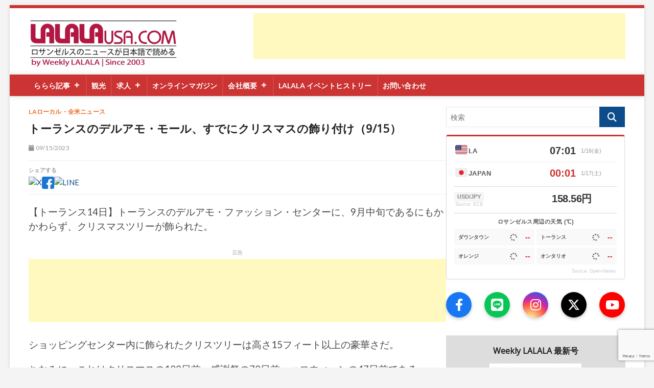

--- FILE ---
content_type: text/html; charset=utf-8
request_url: https://www.google.com/recaptcha/api2/anchor?ar=1&k=6LeyxvoaAAAAAIeDXxz95SFEUNLmOxGsLD4fUgPc&co=aHR0cHM6Ly9sYWxhbGF1c2EuY29tOjQ0Mw..&hl=en&v=PoyoqOPhxBO7pBk68S4YbpHZ&size=invisible&anchor-ms=20000&execute-ms=30000&cb=qovlgtqqvtsz
body_size: 48626
content:
<!DOCTYPE HTML><html dir="ltr" lang="en"><head><meta http-equiv="Content-Type" content="text/html; charset=UTF-8">
<meta http-equiv="X-UA-Compatible" content="IE=edge">
<title>reCAPTCHA</title>
<style type="text/css">
/* cyrillic-ext */
@font-face {
  font-family: 'Roboto';
  font-style: normal;
  font-weight: 400;
  font-stretch: 100%;
  src: url(//fonts.gstatic.com/s/roboto/v48/KFO7CnqEu92Fr1ME7kSn66aGLdTylUAMa3GUBHMdazTgWw.woff2) format('woff2');
  unicode-range: U+0460-052F, U+1C80-1C8A, U+20B4, U+2DE0-2DFF, U+A640-A69F, U+FE2E-FE2F;
}
/* cyrillic */
@font-face {
  font-family: 'Roboto';
  font-style: normal;
  font-weight: 400;
  font-stretch: 100%;
  src: url(//fonts.gstatic.com/s/roboto/v48/KFO7CnqEu92Fr1ME7kSn66aGLdTylUAMa3iUBHMdazTgWw.woff2) format('woff2');
  unicode-range: U+0301, U+0400-045F, U+0490-0491, U+04B0-04B1, U+2116;
}
/* greek-ext */
@font-face {
  font-family: 'Roboto';
  font-style: normal;
  font-weight: 400;
  font-stretch: 100%;
  src: url(//fonts.gstatic.com/s/roboto/v48/KFO7CnqEu92Fr1ME7kSn66aGLdTylUAMa3CUBHMdazTgWw.woff2) format('woff2');
  unicode-range: U+1F00-1FFF;
}
/* greek */
@font-face {
  font-family: 'Roboto';
  font-style: normal;
  font-weight: 400;
  font-stretch: 100%;
  src: url(//fonts.gstatic.com/s/roboto/v48/KFO7CnqEu92Fr1ME7kSn66aGLdTylUAMa3-UBHMdazTgWw.woff2) format('woff2');
  unicode-range: U+0370-0377, U+037A-037F, U+0384-038A, U+038C, U+038E-03A1, U+03A3-03FF;
}
/* math */
@font-face {
  font-family: 'Roboto';
  font-style: normal;
  font-weight: 400;
  font-stretch: 100%;
  src: url(//fonts.gstatic.com/s/roboto/v48/KFO7CnqEu92Fr1ME7kSn66aGLdTylUAMawCUBHMdazTgWw.woff2) format('woff2');
  unicode-range: U+0302-0303, U+0305, U+0307-0308, U+0310, U+0312, U+0315, U+031A, U+0326-0327, U+032C, U+032F-0330, U+0332-0333, U+0338, U+033A, U+0346, U+034D, U+0391-03A1, U+03A3-03A9, U+03B1-03C9, U+03D1, U+03D5-03D6, U+03F0-03F1, U+03F4-03F5, U+2016-2017, U+2034-2038, U+203C, U+2040, U+2043, U+2047, U+2050, U+2057, U+205F, U+2070-2071, U+2074-208E, U+2090-209C, U+20D0-20DC, U+20E1, U+20E5-20EF, U+2100-2112, U+2114-2115, U+2117-2121, U+2123-214F, U+2190, U+2192, U+2194-21AE, U+21B0-21E5, U+21F1-21F2, U+21F4-2211, U+2213-2214, U+2216-22FF, U+2308-230B, U+2310, U+2319, U+231C-2321, U+2336-237A, U+237C, U+2395, U+239B-23B7, U+23D0, U+23DC-23E1, U+2474-2475, U+25AF, U+25B3, U+25B7, U+25BD, U+25C1, U+25CA, U+25CC, U+25FB, U+266D-266F, U+27C0-27FF, U+2900-2AFF, U+2B0E-2B11, U+2B30-2B4C, U+2BFE, U+3030, U+FF5B, U+FF5D, U+1D400-1D7FF, U+1EE00-1EEFF;
}
/* symbols */
@font-face {
  font-family: 'Roboto';
  font-style: normal;
  font-weight: 400;
  font-stretch: 100%;
  src: url(//fonts.gstatic.com/s/roboto/v48/KFO7CnqEu92Fr1ME7kSn66aGLdTylUAMaxKUBHMdazTgWw.woff2) format('woff2');
  unicode-range: U+0001-000C, U+000E-001F, U+007F-009F, U+20DD-20E0, U+20E2-20E4, U+2150-218F, U+2190, U+2192, U+2194-2199, U+21AF, U+21E6-21F0, U+21F3, U+2218-2219, U+2299, U+22C4-22C6, U+2300-243F, U+2440-244A, U+2460-24FF, U+25A0-27BF, U+2800-28FF, U+2921-2922, U+2981, U+29BF, U+29EB, U+2B00-2BFF, U+4DC0-4DFF, U+FFF9-FFFB, U+10140-1018E, U+10190-1019C, U+101A0, U+101D0-101FD, U+102E0-102FB, U+10E60-10E7E, U+1D2C0-1D2D3, U+1D2E0-1D37F, U+1F000-1F0FF, U+1F100-1F1AD, U+1F1E6-1F1FF, U+1F30D-1F30F, U+1F315, U+1F31C, U+1F31E, U+1F320-1F32C, U+1F336, U+1F378, U+1F37D, U+1F382, U+1F393-1F39F, U+1F3A7-1F3A8, U+1F3AC-1F3AF, U+1F3C2, U+1F3C4-1F3C6, U+1F3CA-1F3CE, U+1F3D4-1F3E0, U+1F3ED, U+1F3F1-1F3F3, U+1F3F5-1F3F7, U+1F408, U+1F415, U+1F41F, U+1F426, U+1F43F, U+1F441-1F442, U+1F444, U+1F446-1F449, U+1F44C-1F44E, U+1F453, U+1F46A, U+1F47D, U+1F4A3, U+1F4B0, U+1F4B3, U+1F4B9, U+1F4BB, U+1F4BF, U+1F4C8-1F4CB, U+1F4D6, U+1F4DA, U+1F4DF, U+1F4E3-1F4E6, U+1F4EA-1F4ED, U+1F4F7, U+1F4F9-1F4FB, U+1F4FD-1F4FE, U+1F503, U+1F507-1F50B, U+1F50D, U+1F512-1F513, U+1F53E-1F54A, U+1F54F-1F5FA, U+1F610, U+1F650-1F67F, U+1F687, U+1F68D, U+1F691, U+1F694, U+1F698, U+1F6AD, U+1F6B2, U+1F6B9-1F6BA, U+1F6BC, U+1F6C6-1F6CF, U+1F6D3-1F6D7, U+1F6E0-1F6EA, U+1F6F0-1F6F3, U+1F6F7-1F6FC, U+1F700-1F7FF, U+1F800-1F80B, U+1F810-1F847, U+1F850-1F859, U+1F860-1F887, U+1F890-1F8AD, U+1F8B0-1F8BB, U+1F8C0-1F8C1, U+1F900-1F90B, U+1F93B, U+1F946, U+1F984, U+1F996, U+1F9E9, U+1FA00-1FA6F, U+1FA70-1FA7C, U+1FA80-1FA89, U+1FA8F-1FAC6, U+1FACE-1FADC, U+1FADF-1FAE9, U+1FAF0-1FAF8, U+1FB00-1FBFF;
}
/* vietnamese */
@font-face {
  font-family: 'Roboto';
  font-style: normal;
  font-weight: 400;
  font-stretch: 100%;
  src: url(//fonts.gstatic.com/s/roboto/v48/KFO7CnqEu92Fr1ME7kSn66aGLdTylUAMa3OUBHMdazTgWw.woff2) format('woff2');
  unicode-range: U+0102-0103, U+0110-0111, U+0128-0129, U+0168-0169, U+01A0-01A1, U+01AF-01B0, U+0300-0301, U+0303-0304, U+0308-0309, U+0323, U+0329, U+1EA0-1EF9, U+20AB;
}
/* latin-ext */
@font-face {
  font-family: 'Roboto';
  font-style: normal;
  font-weight: 400;
  font-stretch: 100%;
  src: url(//fonts.gstatic.com/s/roboto/v48/KFO7CnqEu92Fr1ME7kSn66aGLdTylUAMa3KUBHMdazTgWw.woff2) format('woff2');
  unicode-range: U+0100-02BA, U+02BD-02C5, U+02C7-02CC, U+02CE-02D7, U+02DD-02FF, U+0304, U+0308, U+0329, U+1D00-1DBF, U+1E00-1E9F, U+1EF2-1EFF, U+2020, U+20A0-20AB, U+20AD-20C0, U+2113, U+2C60-2C7F, U+A720-A7FF;
}
/* latin */
@font-face {
  font-family: 'Roboto';
  font-style: normal;
  font-weight: 400;
  font-stretch: 100%;
  src: url(//fonts.gstatic.com/s/roboto/v48/KFO7CnqEu92Fr1ME7kSn66aGLdTylUAMa3yUBHMdazQ.woff2) format('woff2');
  unicode-range: U+0000-00FF, U+0131, U+0152-0153, U+02BB-02BC, U+02C6, U+02DA, U+02DC, U+0304, U+0308, U+0329, U+2000-206F, U+20AC, U+2122, U+2191, U+2193, U+2212, U+2215, U+FEFF, U+FFFD;
}
/* cyrillic-ext */
@font-face {
  font-family: 'Roboto';
  font-style: normal;
  font-weight: 500;
  font-stretch: 100%;
  src: url(//fonts.gstatic.com/s/roboto/v48/KFO7CnqEu92Fr1ME7kSn66aGLdTylUAMa3GUBHMdazTgWw.woff2) format('woff2');
  unicode-range: U+0460-052F, U+1C80-1C8A, U+20B4, U+2DE0-2DFF, U+A640-A69F, U+FE2E-FE2F;
}
/* cyrillic */
@font-face {
  font-family: 'Roboto';
  font-style: normal;
  font-weight: 500;
  font-stretch: 100%;
  src: url(//fonts.gstatic.com/s/roboto/v48/KFO7CnqEu92Fr1ME7kSn66aGLdTylUAMa3iUBHMdazTgWw.woff2) format('woff2');
  unicode-range: U+0301, U+0400-045F, U+0490-0491, U+04B0-04B1, U+2116;
}
/* greek-ext */
@font-face {
  font-family: 'Roboto';
  font-style: normal;
  font-weight: 500;
  font-stretch: 100%;
  src: url(//fonts.gstatic.com/s/roboto/v48/KFO7CnqEu92Fr1ME7kSn66aGLdTylUAMa3CUBHMdazTgWw.woff2) format('woff2');
  unicode-range: U+1F00-1FFF;
}
/* greek */
@font-face {
  font-family: 'Roboto';
  font-style: normal;
  font-weight: 500;
  font-stretch: 100%;
  src: url(//fonts.gstatic.com/s/roboto/v48/KFO7CnqEu92Fr1ME7kSn66aGLdTylUAMa3-UBHMdazTgWw.woff2) format('woff2');
  unicode-range: U+0370-0377, U+037A-037F, U+0384-038A, U+038C, U+038E-03A1, U+03A3-03FF;
}
/* math */
@font-face {
  font-family: 'Roboto';
  font-style: normal;
  font-weight: 500;
  font-stretch: 100%;
  src: url(//fonts.gstatic.com/s/roboto/v48/KFO7CnqEu92Fr1ME7kSn66aGLdTylUAMawCUBHMdazTgWw.woff2) format('woff2');
  unicode-range: U+0302-0303, U+0305, U+0307-0308, U+0310, U+0312, U+0315, U+031A, U+0326-0327, U+032C, U+032F-0330, U+0332-0333, U+0338, U+033A, U+0346, U+034D, U+0391-03A1, U+03A3-03A9, U+03B1-03C9, U+03D1, U+03D5-03D6, U+03F0-03F1, U+03F4-03F5, U+2016-2017, U+2034-2038, U+203C, U+2040, U+2043, U+2047, U+2050, U+2057, U+205F, U+2070-2071, U+2074-208E, U+2090-209C, U+20D0-20DC, U+20E1, U+20E5-20EF, U+2100-2112, U+2114-2115, U+2117-2121, U+2123-214F, U+2190, U+2192, U+2194-21AE, U+21B0-21E5, U+21F1-21F2, U+21F4-2211, U+2213-2214, U+2216-22FF, U+2308-230B, U+2310, U+2319, U+231C-2321, U+2336-237A, U+237C, U+2395, U+239B-23B7, U+23D0, U+23DC-23E1, U+2474-2475, U+25AF, U+25B3, U+25B7, U+25BD, U+25C1, U+25CA, U+25CC, U+25FB, U+266D-266F, U+27C0-27FF, U+2900-2AFF, U+2B0E-2B11, U+2B30-2B4C, U+2BFE, U+3030, U+FF5B, U+FF5D, U+1D400-1D7FF, U+1EE00-1EEFF;
}
/* symbols */
@font-face {
  font-family: 'Roboto';
  font-style: normal;
  font-weight: 500;
  font-stretch: 100%;
  src: url(//fonts.gstatic.com/s/roboto/v48/KFO7CnqEu92Fr1ME7kSn66aGLdTylUAMaxKUBHMdazTgWw.woff2) format('woff2');
  unicode-range: U+0001-000C, U+000E-001F, U+007F-009F, U+20DD-20E0, U+20E2-20E4, U+2150-218F, U+2190, U+2192, U+2194-2199, U+21AF, U+21E6-21F0, U+21F3, U+2218-2219, U+2299, U+22C4-22C6, U+2300-243F, U+2440-244A, U+2460-24FF, U+25A0-27BF, U+2800-28FF, U+2921-2922, U+2981, U+29BF, U+29EB, U+2B00-2BFF, U+4DC0-4DFF, U+FFF9-FFFB, U+10140-1018E, U+10190-1019C, U+101A0, U+101D0-101FD, U+102E0-102FB, U+10E60-10E7E, U+1D2C0-1D2D3, U+1D2E0-1D37F, U+1F000-1F0FF, U+1F100-1F1AD, U+1F1E6-1F1FF, U+1F30D-1F30F, U+1F315, U+1F31C, U+1F31E, U+1F320-1F32C, U+1F336, U+1F378, U+1F37D, U+1F382, U+1F393-1F39F, U+1F3A7-1F3A8, U+1F3AC-1F3AF, U+1F3C2, U+1F3C4-1F3C6, U+1F3CA-1F3CE, U+1F3D4-1F3E0, U+1F3ED, U+1F3F1-1F3F3, U+1F3F5-1F3F7, U+1F408, U+1F415, U+1F41F, U+1F426, U+1F43F, U+1F441-1F442, U+1F444, U+1F446-1F449, U+1F44C-1F44E, U+1F453, U+1F46A, U+1F47D, U+1F4A3, U+1F4B0, U+1F4B3, U+1F4B9, U+1F4BB, U+1F4BF, U+1F4C8-1F4CB, U+1F4D6, U+1F4DA, U+1F4DF, U+1F4E3-1F4E6, U+1F4EA-1F4ED, U+1F4F7, U+1F4F9-1F4FB, U+1F4FD-1F4FE, U+1F503, U+1F507-1F50B, U+1F50D, U+1F512-1F513, U+1F53E-1F54A, U+1F54F-1F5FA, U+1F610, U+1F650-1F67F, U+1F687, U+1F68D, U+1F691, U+1F694, U+1F698, U+1F6AD, U+1F6B2, U+1F6B9-1F6BA, U+1F6BC, U+1F6C6-1F6CF, U+1F6D3-1F6D7, U+1F6E0-1F6EA, U+1F6F0-1F6F3, U+1F6F7-1F6FC, U+1F700-1F7FF, U+1F800-1F80B, U+1F810-1F847, U+1F850-1F859, U+1F860-1F887, U+1F890-1F8AD, U+1F8B0-1F8BB, U+1F8C0-1F8C1, U+1F900-1F90B, U+1F93B, U+1F946, U+1F984, U+1F996, U+1F9E9, U+1FA00-1FA6F, U+1FA70-1FA7C, U+1FA80-1FA89, U+1FA8F-1FAC6, U+1FACE-1FADC, U+1FADF-1FAE9, U+1FAF0-1FAF8, U+1FB00-1FBFF;
}
/* vietnamese */
@font-face {
  font-family: 'Roboto';
  font-style: normal;
  font-weight: 500;
  font-stretch: 100%;
  src: url(//fonts.gstatic.com/s/roboto/v48/KFO7CnqEu92Fr1ME7kSn66aGLdTylUAMa3OUBHMdazTgWw.woff2) format('woff2');
  unicode-range: U+0102-0103, U+0110-0111, U+0128-0129, U+0168-0169, U+01A0-01A1, U+01AF-01B0, U+0300-0301, U+0303-0304, U+0308-0309, U+0323, U+0329, U+1EA0-1EF9, U+20AB;
}
/* latin-ext */
@font-face {
  font-family: 'Roboto';
  font-style: normal;
  font-weight: 500;
  font-stretch: 100%;
  src: url(//fonts.gstatic.com/s/roboto/v48/KFO7CnqEu92Fr1ME7kSn66aGLdTylUAMa3KUBHMdazTgWw.woff2) format('woff2');
  unicode-range: U+0100-02BA, U+02BD-02C5, U+02C7-02CC, U+02CE-02D7, U+02DD-02FF, U+0304, U+0308, U+0329, U+1D00-1DBF, U+1E00-1E9F, U+1EF2-1EFF, U+2020, U+20A0-20AB, U+20AD-20C0, U+2113, U+2C60-2C7F, U+A720-A7FF;
}
/* latin */
@font-face {
  font-family: 'Roboto';
  font-style: normal;
  font-weight: 500;
  font-stretch: 100%;
  src: url(//fonts.gstatic.com/s/roboto/v48/KFO7CnqEu92Fr1ME7kSn66aGLdTylUAMa3yUBHMdazQ.woff2) format('woff2');
  unicode-range: U+0000-00FF, U+0131, U+0152-0153, U+02BB-02BC, U+02C6, U+02DA, U+02DC, U+0304, U+0308, U+0329, U+2000-206F, U+20AC, U+2122, U+2191, U+2193, U+2212, U+2215, U+FEFF, U+FFFD;
}
/* cyrillic-ext */
@font-face {
  font-family: 'Roboto';
  font-style: normal;
  font-weight: 900;
  font-stretch: 100%;
  src: url(//fonts.gstatic.com/s/roboto/v48/KFO7CnqEu92Fr1ME7kSn66aGLdTylUAMa3GUBHMdazTgWw.woff2) format('woff2');
  unicode-range: U+0460-052F, U+1C80-1C8A, U+20B4, U+2DE0-2DFF, U+A640-A69F, U+FE2E-FE2F;
}
/* cyrillic */
@font-face {
  font-family: 'Roboto';
  font-style: normal;
  font-weight: 900;
  font-stretch: 100%;
  src: url(//fonts.gstatic.com/s/roboto/v48/KFO7CnqEu92Fr1ME7kSn66aGLdTylUAMa3iUBHMdazTgWw.woff2) format('woff2');
  unicode-range: U+0301, U+0400-045F, U+0490-0491, U+04B0-04B1, U+2116;
}
/* greek-ext */
@font-face {
  font-family: 'Roboto';
  font-style: normal;
  font-weight: 900;
  font-stretch: 100%;
  src: url(//fonts.gstatic.com/s/roboto/v48/KFO7CnqEu92Fr1ME7kSn66aGLdTylUAMa3CUBHMdazTgWw.woff2) format('woff2');
  unicode-range: U+1F00-1FFF;
}
/* greek */
@font-face {
  font-family: 'Roboto';
  font-style: normal;
  font-weight: 900;
  font-stretch: 100%;
  src: url(//fonts.gstatic.com/s/roboto/v48/KFO7CnqEu92Fr1ME7kSn66aGLdTylUAMa3-UBHMdazTgWw.woff2) format('woff2');
  unicode-range: U+0370-0377, U+037A-037F, U+0384-038A, U+038C, U+038E-03A1, U+03A3-03FF;
}
/* math */
@font-face {
  font-family: 'Roboto';
  font-style: normal;
  font-weight: 900;
  font-stretch: 100%;
  src: url(//fonts.gstatic.com/s/roboto/v48/KFO7CnqEu92Fr1ME7kSn66aGLdTylUAMawCUBHMdazTgWw.woff2) format('woff2');
  unicode-range: U+0302-0303, U+0305, U+0307-0308, U+0310, U+0312, U+0315, U+031A, U+0326-0327, U+032C, U+032F-0330, U+0332-0333, U+0338, U+033A, U+0346, U+034D, U+0391-03A1, U+03A3-03A9, U+03B1-03C9, U+03D1, U+03D5-03D6, U+03F0-03F1, U+03F4-03F5, U+2016-2017, U+2034-2038, U+203C, U+2040, U+2043, U+2047, U+2050, U+2057, U+205F, U+2070-2071, U+2074-208E, U+2090-209C, U+20D0-20DC, U+20E1, U+20E5-20EF, U+2100-2112, U+2114-2115, U+2117-2121, U+2123-214F, U+2190, U+2192, U+2194-21AE, U+21B0-21E5, U+21F1-21F2, U+21F4-2211, U+2213-2214, U+2216-22FF, U+2308-230B, U+2310, U+2319, U+231C-2321, U+2336-237A, U+237C, U+2395, U+239B-23B7, U+23D0, U+23DC-23E1, U+2474-2475, U+25AF, U+25B3, U+25B7, U+25BD, U+25C1, U+25CA, U+25CC, U+25FB, U+266D-266F, U+27C0-27FF, U+2900-2AFF, U+2B0E-2B11, U+2B30-2B4C, U+2BFE, U+3030, U+FF5B, U+FF5D, U+1D400-1D7FF, U+1EE00-1EEFF;
}
/* symbols */
@font-face {
  font-family: 'Roboto';
  font-style: normal;
  font-weight: 900;
  font-stretch: 100%;
  src: url(//fonts.gstatic.com/s/roboto/v48/KFO7CnqEu92Fr1ME7kSn66aGLdTylUAMaxKUBHMdazTgWw.woff2) format('woff2');
  unicode-range: U+0001-000C, U+000E-001F, U+007F-009F, U+20DD-20E0, U+20E2-20E4, U+2150-218F, U+2190, U+2192, U+2194-2199, U+21AF, U+21E6-21F0, U+21F3, U+2218-2219, U+2299, U+22C4-22C6, U+2300-243F, U+2440-244A, U+2460-24FF, U+25A0-27BF, U+2800-28FF, U+2921-2922, U+2981, U+29BF, U+29EB, U+2B00-2BFF, U+4DC0-4DFF, U+FFF9-FFFB, U+10140-1018E, U+10190-1019C, U+101A0, U+101D0-101FD, U+102E0-102FB, U+10E60-10E7E, U+1D2C0-1D2D3, U+1D2E0-1D37F, U+1F000-1F0FF, U+1F100-1F1AD, U+1F1E6-1F1FF, U+1F30D-1F30F, U+1F315, U+1F31C, U+1F31E, U+1F320-1F32C, U+1F336, U+1F378, U+1F37D, U+1F382, U+1F393-1F39F, U+1F3A7-1F3A8, U+1F3AC-1F3AF, U+1F3C2, U+1F3C4-1F3C6, U+1F3CA-1F3CE, U+1F3D4-1F3E0, U+1F3ED, U+1F3F1-1F3F3, U+1F3F5-1F3F7, U+1F408, U+1F415, U+1F41F, U+1F426, U+1F43F, U+1F441-1F442, U+1F444, U+1F446-1F449, U+1F44C-1F44E, U+1F453, U+1F46A, U+1F47D, U+1F4A3, U+1F4B0, U+1F4B3, U+1F4B9, U+1F4BB, U+1F4BF, U+1F4C8-1F4CB, U+1F4D6, U+1F4DA, U+1F4DF, U+1F4E3-1F4E6, U+1F4EA-1F4ED, U+1F4F7, U+1F4F9-1F4FB, U+1F4FD-1F4FE, U+1F503, U+1F507-1F50B, U+1F50D, U+1F512-1F513, U+1F53E-1F54A, U+1F54F-1F5FA, U+1F610, U+1F650-1F67F, U+1F687, U+1F68D, U+1F691, U+1F694, U+1F698, U+1F6AD, U+1F6B2, U+1F6B9-1F6BA, U+1F6BC, U+1F6C6-1F6CF, U+1F6D3-1F6D7, U+1F6E0-1F6EA, U+1F6F0-1F6F3, U+1F6F7-1F6FC, U+1F700-1F7FF, U+1F800-1F80B, U+1F810-1F847, U+1F850-1F859, U+1F860-1F887, U+1F890-1F8AD, U+1F8B0-1F8BB, U+1F8C0-1F8C1, U+1F900-1F90B, U+1F93B, U+1F946, U+1F984, U+1F996, U+1F9E9, U+1FA00-1FA6F, U+1FA70-1FA7C, U+1FA80-1FA89, U+1FA8F-1FAC6, U+1FACE-1FADC, U+1FADF-1FAE9, U+1FAF0-1FAF8, U+1FB00-1FBFF;
}
/* vietnamese */
@font-face {
  font-family: 'Roboto';
  font-style: normal;
  font-weight: 900;
  font-stretch: 100%;
  src: url(//fonts.gstatic.com/s/roboto/v48/KFO7CnqEu92Fr1ME7kSn66aGLdTylUAMa3OUBHMdazTgWw.woff2) format('woff2');
  unicode-range: U+0102-0103, U+0110-0111, U+0128-0129, U+0168-0169, U+01A0-01A1, U+01AF-01B0, U+0300-0301, U+0303-0304, U+0308-0309, U+0323, U+0329, U+1EA0-1EF9, U+20AB;
}
/* latin-ext */
@font-face {
  font-family: 'Roboto';
  font-style: normal;
  font-weight: 900;
  font-stretch: 100%;
  src: url(//fonts.gstatic.com/s/roboto/v48/KFO7CnqEu92Fr1ME7kSn66aGLdTylUAMa3KUBHMdazTgWw.woff2) format('woff2');
  unicode-range: U+0100-02BA, U+02BD-02C5, U+02C7-02CC, U+02CE-02D7, U+02DD-02FF, U+0304, U+0308, U+0329, U+1D00-1DBF, U+1E00-1E9F, U+1EF2-1EFF, U+2020, U+20A0-20AB, U+20AD-20C0, U+2113, U+2C60-2C7F, U+A720-A7FF;
}
/* latin */
@font-face {
  font-family: 'Roboto';
  font-style: normal;
  font-weight: 900;
  font-stretch: 100%;
  src: url(//fonts.gstatic.com/s/roboto/v48/KFO7CnqEu92Fr1ME7kSn66aGLdTylUAMa3yUBHMdazQ.woff2) format('woff2');
  unicode-range: U+0000-00FF, U+0131, U+0152-0153, U+02BB-02BC, U+02C6, U+02DA, U+02DC, U+0304, U+0308, U+0329, U+2000-206F, U+20AC, U+2122, U+2191, U+2193, U+2212, U+2215, U+FEFF, U+FFFD;
}

</style>
<link rel="stylesheet" type="text/css" href="https://www.gstatic.com/recaptcha/releases/PoyoqOPhxBO7pBk68S4YbpHZ/styles__ltr.css">
<script nonce="byXep5YaiO0kaV5dqqRAsw" type="text/javascript">window['__recaptcha_api'] = 'https://www.google.com/recaptcha/api2/';</script>
<script type="text/javascript" src="https://www.gstatic.com/recaptcha/releases/PoyoqOPhxBO7pBk68S4YbpHZ/recaptcha__en.js" nonce="byXep5YaiO0kaV5dqqRAsw">
      
    </script></head>
<body><div id="rc-anchor-alert" class="rc-anchor-alert"></div>
<input type="hidden" id="recaptcha-token" value="[base64]">
<script type="text/javascript" nonce="byXep5YaiO0kaV5dqqRAsw">
      recaptcha.anchor.Main.init("[\x22ainput\x22,[\x22bgdata\x22,\x22\x22,\[base64]/[base64]/[base64]/KE4oMTI0LHYsdi5HKSxMWihsLHYpKTpOKDEyNCx2LGwpLFYpLHYpLFQpKSxGKDE3MSx2KX0scjc9ZnVuY3Rpb24obCl7cmV0dXJuIGx9LEM9ZnVuY3Rpb24obCxWLHYpe04odixsLFYpLFZbYWtdPTI3OTZ9LG49ZnVuY3Rpb24obCxWKXtWLlg9KChWLlg/[base64]/[base64]/[base64]/[base64]/[base64]/[base64]/[base64]/[base64]/[base64]/[base64]/[base64]\\u003d\x22,\[base64]\x22,\x22F0ElWzzDiXc9fcKBVjTCksO/wobCg8O+BMK0w4lhVMKLXsKWbXMaPBTDrAZ4w5kywpLDqcOhEcORVMO5QXJReAbCtQY5wrbCqVXDpzlNbVMrw55dSMKjw4F6TRjChcOWT8KgQ8O4CMKTSkdWfA3DnUrDucOITcKOY8O6w4nChw7CncK2ajQYNmLCn8KtQzISNlEOJ8Kcw6TDgw/CvArDrQ48wqkywqXDjifCoClNTsOPw6jDvn3DlMKEPT7CnT1gwovDusODwoVrwrsoVcOawqPDjsO/BFtNZhHCqj0Zwqw1woRVFcKpw5PDp8Ouw60Yw7ciTzgVbkbCkcK7BSTDn8Ote8KmTTnCp8KRw5bDv8OYNcORwpEITxYbwonDjMOcUWzCocOkw5TChsOYwoYaCcKMeEoMD1x6P8OAasKZSsOuRjbCkCvDuMOsw4BsWSnDs8O/w4vDtwNfScONwolQw7JFw78lwqfCn0IYXTXDtWDDs8OIfcOWwpl4wofDpsOqwpzDs8O5EHNlRG/Dh2YZwo3Dqx4cOcO1KsKvw7XDl8OGwqnDh8KRwpwNZcOhwoTCh8KMUsKww4IYeMKbw6bCtcOAcsKvDgHCqx3DlsOhw7F6ZE0UQ8KOw5LCsMKZwqxdw4lXw6ckwpVBwpsYw4pXGMK2BnIhwqXCtsO4wpTCrsKRYgE9wq/CisOPw7V2QTrCgsOMwoUgUMKwZhlcI8K6OihNw5RjPcOPJjJcXsKDwoVUAMKMWx3Cvl8Ew61FwrXDjcOxw7LCq2vCvcK2FMKhwrPCn8KNZiXDkcKUwpjCmRPCoGUTw53Doh8Pw71Ifz/Cr8KJwoXDjGvCtXXCksK2wqlfw68rw4IEwqkLwo3DhzwPNMOVYsOIw7LCoit7w7Rhwp0BFMO5wrrCoRjCh8KTJ8O9Y8KCwrnDkknDoANCwozClMOgw5kfwqlgw6fCssOdVxDDnEVpJVTCuhPCkBDCuxVyPhLCvsKONBxwworCmU3Dl8OrG8K/Nnlrc8OnVcKKw5vCm3HClcKQM8Obw6PCqcK2w5NYKlPClMK3w7Few73DmcOXLsKVbcKawqrDlcOswp0LdMOwb8KrU8Oawqwsw6ViSmZrRRnChsKJF0/[base64]/CnG3Dq2zCtcOPwql0Z3kiw5xmUcKHQ2ENwpAQDsKjwq/CsnxrAsKQW8K6R8K1CsO6OD7DjlTDusKoI8KIJHpFw6FVISXDicKEwpEIecKwCcKLwonDlhLCozzDmiZMJMKyAMKAwrvDvHDCoSxAdCXDrEInw4BOw5xvw4TChULDuMKeChDDmMOtwp9wBMOqwqbDn1DCjMK7wpcuw7p4d8KuG8OsPcOsR8OpNcOxXGPCmG3DmsOYw4/DqQTCm2cBw7oiHWfDh8KTw53DhMO4SWXDph/DjMOyw4XDvkdfbcKEwqVhw4DDswnDgMKwwo0Kwpogc0nDjTAMQmfDp8O9Z8OSIsKgwovCtS42ccODwocqw7nDpWhjfMOQwr4QwqbDscKFw5F9wqkWDTxBwpQXCgrCmcKNwqY7w5LDjkELwrUbYgtsWWzCo21DwpHDk8KrQ8KbCMOoYjTDv8Kiw4PCqsO4w7p+wq1tBA/ClxDDthVRwqXDtz8XKkzDi3dLaTEIw5DDncKdw6dcw5HCi8OcFcKPR8KbCMKWF2V6wqPDnRvCtB/[base64]/[base64]/Cu8O5w6/Dq2bDpl/DohvCoUIcLFRwfcOnwrnDoBJTTMOqw5FjwoLDscObw5tgwrBuCsO6f8KYHSrCocKCw5FeOcKqw7VAwqTCrAPDgsONDS/CmVoMYyLCncOIScKdw7w7w6XDpMOmw4nCtMKKE8Orwo9+w4jClg/Ds8OUwrHDnsKywrxNwol5X19kwpsSMsOJOMOxwoEzw7jCgsO4w4kTOh/CjcO+w4rCrC3DmcKpNcOEw53DtcOcw7LDhcK3w7rDiBwLBWwYOcOdRATDnX/CvnUEeF4Xb8Oww7DDuMKCV8Kbw50aC8KWOMKiwqEswpIXccKBw55RwrnColsJQHwYw6PCnnPDu8KJDXXCocK2wpI0wpfDtV/Dghs0w6EKBMKOwooKwrsDBEDCu8KEw7UrwpjDsgLChHdSNV/DqsOEMj82wpsKwplsKxTDrg/DvsOMw4Z/[base64]/DrVwZMsOoZmjDm8OKYcKbelUbc8OyJcOsw7zDrA/DscOBwr4Qw6hLFEddw4/[base64]/Dv8OlGRZ3w6fCrcOHwoE9wojDmsOGw5HClMKfDF7DnhTCuWzDuwDCgMKtKXfDlUkGQ8OWw6FKO8KYRsKgw6VHw6vDo2XDuCAYw4HCh8Ohw6sHbsK3JhQ/K8ORAW3CviHDsMOtaSQlW8KASGcwwohlWUXDlHo7NirCn8OPwp0FU3rCmlTChBPDryk+w6Fkw5nDgsKywqrCtcKzw6TDrEjCnsKFCE7CpsKvGsK4wosWKMK2bcOuw6Erw7A4ASbClyjDrAx6dMKrATzDmxXDpmwPKwlow6UIw7dEwpE/w4XDoXfDtMKiw7wTUMKmD2nDkQcpwpvDrsOVA2N/[base64]/CgsOlw6otJ8KDY8OYwrXCpirCiw7DhRQ0T8KDVX/DpztaH8K6w5cdw7dZZ8OqQTMkw5/[base64]/Y1jCn8OgNMONQibCqMK/wrDDhCXCm8KOw5Qrwow0woIgw7TClwsdfcK8VxchC8KEw5FkLBsFwpPCpw7CiSRqw5TDsWHDiHjCo2Zww6UjwoLDuWRVLXjDm2zCn8KHw4hgw79jMMK0w5fDgifDv8OVwqJWw5fDj8OVwrDCniXCr8Kow78aaMKwYjbDsMOsw4llMjlyw4FZfMOwwp/[base64]/[base64]/w6VSwoHDqMKVw4AVUcOJwqvDuzoqfcK/MsK7WwMXw6VtVTzDq8KrY8KMw50sa8KRa2PDpGbCkMKTwq3CscK/[base64]/Cq8KpcTjCgSHDu3LCgi3DpsO2wpIJI8OKwqzDizrCgcKzXCzCoHQeWVN9RMKoMcOhUTrDoAlLw7sfECnDpcKqw7LCu8OhISIXw5bDsgliEi/[base64]/Cnm8JJDUHIMK0Oj/[base64]/wonCpiQ9wrTCt3PCosKwL2/DsMKGJcKVZ8Ktw5vDvMKaBDtWw77DhDN5PcKiwqsFRCHDjhwrw5xIeURww6PCpUljwrDDncOidMKhwobCrHbDuHQNwo/DlThyXGVWQAbClyd9EMKPeB3ChsKjwqxKO3JJwpEow70xJkvDt8KvUnMXMmsvw5bCh8OiG3fCp2HDoThGbMOlC8Ouwr8Jw73Cg8OVw7zDhMOdw78FD8KUwoZvLcKPw4HCtEDCh8OQwoLDgXVqwrHDnn3Crw/DnsO3USDCsVtEw4jDmzskw5zDh8Kjw7bDui7CgcOSw4MDwpzDmUXDvsKzFzV+w6vDpAbCvsKgd8KiOsOwCT3DqEpvWMOJcsKwNk3DoMOuwp8yN03DsV0KdsKRw7LDiMK7LMOlHsOEEMOtw4nDvmHCoxTDocKwK8K8wpB/w4DDlE8/LkjDqTrDo2B7ZQhGwoLDlwHCpMOgK2TDg8OhbcOGVMKqRzjCg8O/w77CqsKuAQ3Dl3nDlENJw5jCu8Kyw4zCusKOwqJpSFzCvcK+wq5wNsOWw4PDvgzDp8OVwqfDjlUseMOWwo5hAMKowpPDryB3E0jDukYiw5vChMKWw4gKRQ/CjwNew5vCuW0rDWzDn2FNY8OtwodlI8O/Twtjw47Cr8Kmw6LDhcOLw7jDp1HDqsOPwqvDjkPDkcO5w6bCmsKQw4djPTTDqMKPw7XDi8OoLj8SH2LDv8OSw4sWV8OPY8K6w5gaZMK/w7d7woTDocOXw6nDh8KAwrnCnWLDpQ/CgnLDrMOYW8KzfsOMZcKuwrLDt8OTcyfCoEY0w6ECwr0Iw7zDh8KYwqArwo/Crm8zVVskwqETw53DvAnCklplwp/[base64]/wqZNFMOYE8K1EsK+MMOnXRPDp8OtwpV+AkDDtQlOw5jCogxBw5trZ1VOw51pw7lKw6rDmsKoZsKycBI0w7B/PMK7wo7ChMOLOnrCnE87w5QTw4vDt8OqJFLDosK/awfCscKAwoTCgsObwqLCrcKdWsOmAnnDt8OILMKMwo47XjLDlsOpw4sjecK0wqTDhBkSXMK5UcKWwoTCh8KMPy/Cq8K0NsKAw6PDtlfCux3CqsKNG1tcwo3DjsO9Xnwtw7ljwoo3MMOZw7FQOsK/w4DDphvCp1VhHMKHw6DCti5Ew6DChg9fw4sPw4wDw7QvCnzDiBfCsUDDh8OvT8OnCsKww6PCs8K1wrMawo7DrsK1LcOpwptXw4ENEmg3OUc8wo/CrsKqOivDh8OZScKgAcKvP1HCnMKywqzDrUEjfSjDjsKXfMOBwowmYW3DgGxawrTDpxjCrWHDmMO6U8OsbFvDlxvChhXDrcOjw4nCrcOvwq7Dhz1zwqbDscKbZMOqw5ZMQcKdX8Kow7kXLMOOwr47X8Kqw4vCvw8HJR7DscOIbTJTw7Znw5/[base64]/CpGbDmTlxI3ZcEcO9w4bDlsOlXcKMasOuVcORYgBcdDJSKsOswotqWCbDhcKswojDoWMDw4vColIMCMKeQgrDucKRw4rDssOMSBp/O8KQaD/ClVA0w5/Dm8KlOMOYw4jDhC3CgT/Dl0LDuRnChsOcw7jDtMKhw4Idw77DiUHCl8KFIwMtwqcAwoHDpcO1wqPCicOvw5Fnwp/Dq8KmKVDCtXLClVYnS8OzRMOcKkRlPybDs0Qfw5sSwqrDkW4mwpUXw7d9AQ/DksKrwoHCncOkEcOmN8O2dFjDonbCvU3CrcKXLSfDgcK6FWwfwoPCknTCk8KGwpzDhCnCiyw+wo9jS8OAMHoPwpgKEwHCmMKsw6FbwopvfyzDsgd9wpM1w4fCs0DDlsKTw7J4AyXDrx7Ch8KsHcKXw6Bvw5EaO8O1w4LChVPDhh/Dr8OXO8OCYVzDozMCCMOqPxc+w4bCu8O/TAbDlsKQw4Vjey3DrcKQw5PDhMO6wptrEk/CiQrChsKvDAlNF8KAJMK0w5LCrsKxGVQ7woQGw5bCpcOwdsK6AsKswqw4cwbDsmQMXcOuw6dvw4nDn8OFd8K+wqnDjCMbX2XCncKEw7bCrzbDhMOwYMOaA8KBRCvDgsK/wp3DncOswrbDr8KrACzDti1AwrUuTMKVaMO8Di/CkDceVzcmwpLDjmIuVS5hXcKIJcKzwqYdw5hVPcKqLh7CixrCtMKeQW/DvR5+AsObwpnCrVbDpMKhw75rax3CjsOcwpvDsVkgw4nDuFzCmsOMwo/CrADDsFDDg8KKw71YLcOvJsKYw45gf1DCs1UOSMOwwqgDwrbDlT/Ds3/DvMOdwr/Dn0nCpcKPw5vDtcOLY3NXFcKvwr/CmcOJdkvDtnDDpMKXVlzCm8OnVcO4wp/DjHvDtcOWw7fCuBBUw4IYw7fCpMO8wrXCt0VqZxLDuFfDusKkBsKuMC1hAgsQLcOqw5RewpHCoiItw7MFw4dUDG9qw7IlFwfDmEjDigcnwplIw7DDosKLdsK6ASI4wr3Dt8OkBh12woAhw7h+eTjCrMOAw4sJHMOxw5jDiGdFCcODw6/DmVd8w79qMcORA1fColzDgMOHw6JawqzCicKOwr/DosKPTCjCk8KIwoxPa8OMw6vDtiEiwrM2aAd9wqxNw7/CmMO1agxiw4hgwqvDvsKbAsKzw6tyw5A7OsKVwr8TwrbDjx9FKRhswr1gw7LDkMKCwofCgEVNwq1Ww6TDqHrDoMOawqwvccOVOxTCo0MqdF7DjsOWecKvw60lflTCjiY2dsOCw7zCjMKNw7PCpsK3w7/CtcO/BjzCu8KBXcKAwqvChTptEMOTw4TCosO4w7jChkjDkMOJPyZIRsOnFcKkchFvfsK8Jw/[base64]/wozCnSrCjsOKw5nCoQjCmMOzw4vDmMKAwqhew7UtOcKpSzLCmMKqwp7Ckz/Ch8OJw7/DjzQcOcOqw5rDuCHCklTCj8KfNk/[base64]/w5nCg8OreMKZw5jDmcOvM8OWTMKSwocOwpnDumJAOwTDlwsFRULCiMKmwpHDmsOLwqvCncOCwqfCnFFuwqfDgsKww73CoTMVcMO9ZAlVRB3DhG/[base64]/SznDv8KJw5jCsMKgwrXCoE3DvhV7NG/CiHwoDMKUw4DDscKdwpPDvMOBGMOwRgrDhMK8w40Pw75pF8O5ecOHScKjwqZEDlAQZcKZXcOXwqjClHNXJ2zDvsOcOgFNB8KuY8O4IwlXM8OewqVMw5lDEU/[base64]/Cs8K0wq8pf8O8wro0NGTDsSoENj/DkcOtd8K4ZcOnw73ClDNlXsKfdmvDmsKiV8KnwpxTwqQhwptbbsKZw5peecOaSC5EwrJ3w7fDkmLDnU0gP3HCoGXDqhFlw4M5wpzCo2g/w4jDg8KfwoMtU17DumDDvsOuNCfDscOVwqg0dcOow4XDixwYw5sqwpXCtcOWw6gsw4BmGHfCsW45w7Bwwq3DjMOYB2LCnW4bNmXCq8OGwrEXw5PDhivDocOvw4LCocKEFlwzwrZBw74lP8K6WsKwwpDCgcOgwrrCk8OVw6YaQBjCt3pvcG5fw7x0DcKzw4B/w7Nnwr7DuMKuTMOHOzPCgyfDn0LCocO8fEITwo/CocOKW13CpFgQwr/CqcKlw7DDimYQwrgZWm/[base64]/Cs8Odw61/w5LCr8OYwpTDisKERyfDl17DsxQjLT0nOxrCvcOLc8ODesKYVMK/AsOzWcOaE8Ofw6jDjDkDQMKyVkMjwqXCgEbCqsKuwpHCrz7Duko4w4M/w5PCkmwswqXCl8Kcwp/[base64]/DkVnCmsOMw6XCksK/a8OqwrXDsWkjwroEwpA9woteZ8Oew5xNCE0tOAvDjSPCmcOLw7zDgDLDrsKSPHXDqcOiw5XDk8O2w7TChsK1wpZnwow4wr5lcR5pwoRpwpkAwrnDo3HCr31vfyp0wpLCjDN9w43DkcO8w5zDmD8XHcKCw6Y/[base64]/DncOELMK+wqxuPsKFw4hpQx/[base64]/IsKUw7nDiTjDlcOOQVlrPMKQw7hMwonCiWJMHcKjwpYcHifCoTd6JjQMVjjDnMK8w6LCqkzChsKYwp0Qw4QdwoMrLMORwoEbw4IEw4fDoX9Ae8Kkw6UDw48lwrfCokQPOWTChsOxVC9Iw6vCr8ORwo3CpX/[base64]/DoU7DrcOGOsO2d8K0e8OjWMOnO8O1wqTCn2PCvsOOw4TCslrDrRTDuBrCsDDDlMKfwqRJEsOEEMKTO8Klw4xcw4NPwp4Xw6hzwoVdwqIoLkVuN8KswptIw5bClQ8TND9ewrHCpUw7w7Q4w5RPw6XClMOKw6/Cli99w5MeA8KxNsOgVsOxUMKmZBvDkQ9HdiJ/[base64]/[base64]/[base64]/Cpn96w7/Cr8Kcw67ClsOUw6/DlBIpwogtwpbDoMOOw4nDsmzCksOBw5V1GjoWQlnDt1FsfxDCqTTDtg1gRMKdwqjCo13Cjl9mDsK3w7Z2JMKgNAXCtMKMwoVyLMOgIVLCnsO7wrzDscOrwoLCiwTChVAbUT4ow7nDvcOVFcKNZRRcL8K4w4d+w4XCqMOTwoXDgsKdwq3Dq8K8D1/[base64]/DqVTDs33DnDHCkMO3XEQtEns/HVkgccO+w4AYDzYJD8O7asOvRsKdwoouAGs+UnRuwqPCn8Kfa3k6QwHCiMKBwr00w6/Du1d0w60wSzFjX8K/woMVN8KQZkpKwqTDosKSwpAVwpwlw4wtR8OCw67CgsOWEcOfY29owprCosOuw6/DpxrCmjrDnMOdf8OGPWAmw4fChsKdwqoDFWB+wqPDp1DCiMOLVsKjwoJVRhTDsRnCt2FLwqFMAE1Qw6RKw7jDmMKbGTbCnlnCosKeexjCggLCvcOhwrV/wpzDk8OyDUDDp1ERGnvDrMOrwpvCvsOPw5l3VMOgacKxw5h5DBhje8Ovwr4xw51bH0JnHygJIMOdw5MGIDwQaivCg8O+EsK/[base64]/CoC3CoEBaLcKSasKyBlNiw7JMUcKbw5cxwpcZb8Khw40awrkCWsO5w7shAcOzCsOrw6IKwoIxMcOUw4ZnbQ9VdH5Aw6gaJBbCu1lVwrzCvVrDnMKGeCrCs8KLwpXDp8OkwpwMwqV2JjpiFSt/f8Onw6AIH1YQw6R1VMKywovDv8OpcBjDvsKZw6wZdQDCqTsowpNhwqtDPcKBwrjCkT0SZ8O2w4kxwrbDnDzCiMO5FMK6HsKJAFDDsRbCocOVw7bCijUvcMOPw7/[base64]/[base64]/[base64]/CmD5mPkzCuBpBw5EGWcKsDMKrw4zDqHDCkSTDkMKNT8OZwpbCo2/CiFrCgl3Chw8ZLMKQwqHDn3Yjwo8cw6nDnEFOMCw3GwgOwoLDpx3CmMOyfCvCk8OabBh6wrwDwq1dwoB7woDDp2MXwrjDpifCgsOsNBTDtQVJwrXCiWkQOV/DvSQgdMOSMljCm10aw5fDt8KxwqEybETCs2wWM8KMPsOdwq/DsCjCiF/DvcOmd8KOw6zCmMOhw6dRCwLDusKGRMK6w6d1L8Kewohnw6zCrcK4FsKpw4EHw5EzTMOYVGrDsMKswoNtwo/Cl8K4w7TChMOtPQrCncKrHUTCk2jChXDCkMK9w5UkS8OVdlscGxE+ZBIvwoDDoh9dw4vCqX/Di8Oew5wXw5TCrygyLAjDpnkXPGHDowoXw7oCXjPCncKXwpvCiTFaw4RVw77DhcKiwoPCtVnCgsOZwrhFwp7DuMOie8KDEE4Gwp8sRsKmQcOIHTlcSMOnwqLCgTHCmU9Qw6cSNsKnw4/CnMOHw5hvG8K0w4vCjwHCslgUAFkFw4wkKU3CtcO+w6dgb2sacndewoxww4Y2N8KGJCxFwroww4hsex7Cv8O0wo9zwofDsFFEHcK4XU08ZsOqw7vDiMOYD8KlG8OVR8Kow5EVM3BBw5EVIWjCihLCvMK9wr82wpMvwoUjIE/[base64]/Clw7DrcKrwokFecKdVnnDlhbDpsK+BcOTS0/[base64]/CmMKILMKDwo8fdl0ew7/Dh8OrG2M8BMOiw6AUwrjCkMOYLsOlw6g0w4JecUtTw5IKw5VKEh9hw7gtwpbCvcKmwozCiMOSCUrDinnDuMOQw7Euwpd9wqg4w6w9w6pbwpvDssO3Y8KjYcOAdmA7wqLDosKdw57ChsOjwqJaw63DgcOkQR0ANsOcCcOlHW8hwpPDnMO5BsOCVBYYw4HCi2/DoGhxAcKMVjNRwrzDncKfw4bDp2ppwrkpwrzDrmTCqwrCg8OowobCvS1HcMK/wprDkSTCjQZxw499wqPDncOENzxhw64fwrHDrsOow4JILGLCkMKeMcKjDMOOL0ZLEAAcG8Kcw78jFFDCksOqaMOfO8KbwrjCisO1wrVXNcKeJcKAOWNmJcK/GMK0MMK/w7Q1HMOkwrbDhsO/eiXDg27CtMK8D8KUwowWwrPDlMKhwrnCv8K4VkPDqMOlWVLDt8Kmw4LCqMKFcmrCscKHacK/w6QLw7vDgsKnRx/CjkNUXMKJwp7CgArCl0p5VSHCssOeXSbCnmnCisOuVhg/FD7Dih3ClsKwUBbDrk7DtsOzWMODw4Elw7TDrcO+wqRSw5LDsSVtwrzCnDnCigfCqMO/[base64]/wpsaLlcLWcKLLcOmwo/Dv8K2MAnCuTJmIyfDkDLDrXbCjsKyP8KfaR3CgBlHU8OGwo7Di8KfwqFrcgA+w4gEInnCong3w4x8w6NBw7vCuSDDocKMw5/[base64]/DmXJjw6XCpz12woLCkxvDicOpWyxBwqgUUzIawpp2TMKlUMKZw4dGEMOLFgrClFZ2HAPDksOGLcKUVhA/TQLCocONGx/CtX/CjH7Cq2UiwqfCvMO1UcOaw6vDssOTw4TDn0wYw7nCuXbDjjLCpy1+w54Fw5DDssOGwq/[base64]/asKLwrzCosOZwp3DpMK2w4k4wp5Kw64ow441w6LCvlrCgMK6L8Kxa11wacKWwqRKbcOBKi52bMOWby/[base64]/Dm03CoXwmN8OOe8KPw77DisKwWBLDr8ONd1PDuMO8EMOjDyYXGcOewp3DrMKzworChX/[base64]/CtcKpw4zDhA/DtsKzw4HCiBZmw69bZsOuMAF2RsKWaMK4w4PCmRfCnnB8KWbCicKbR31dfwZHw6HDrsKSFsKRw4Vbw6QtIi5iQMKbG8KowrPCocOaKMKbwpxJwp7DnzXCuMOvw7DDngMdw4cmwr/Ds8K+MEQ1NcO6fsKIUcOXwrxCw5EKdBTDuER9DMKFwrJswobDoSDCtC7DhzHClMOuwqTCisOVZhcyUcONw5fDr8Ovw6LCvsOrKHrCn1fDgMOCe8KDw4BmwprCncOewrNdw61Qcm0Jw6zCosKKNcOPw49kwqrDlWXCpzDCusO6w4nDgcObXcK+wpIrwrjCmcOVwqJXwr/DgAbDokfDrEkawoDDkG/Crh5CT8KxZsOVw58Xw7HDk8OuacKSKAJ1cMKxwrnDhcO5w63CqsKvw4zCjsK1I8KdeiPDimzDocOxwq7Cl8Ozw5TDjsKnL8Ojw48HAXpzCXLDssOlGcOFwrF8w5Qvw4nDpcKow4M6wqPDr8KbXcOZw7BXwrBgOMO9UwbCon/Ch3cXw6rCocKgJCXCl2FNEXfCl8K2NMONwrF8w4/DpMOVChdUKcO5NBZcasOIRl/[base64]/YsOMwqcTwpJ7MHtwYcOzwrpxIEDDt8KcM8KUw6cAX8OJwoESUmnDklPCvTLDnDPDrUtuw6wXQcO3woUYw6ArL2vCosOXTcKww7rDn3/[base64]/[base64]/Dr8KAw6LCgMKpwotxwovDl8O6fyE6wozCt3vCnsKiwq4gN8KGwqLDrMKJCUDDtsKjDzbCnyI8wqfDvhAPw4JLwp8Aw7kKw7HDq8O3MsKiw69wTh4/X8O3wpwWwoAeXRloGiTDoHnChEx6w67Drz1VFVFvw5J+wovDuMK/M8ONwo7Cs8OoWMKmEcK/w4gKw6PCjFd4wqFfwrpwCsOgw6bCpcOPbXPCssOIwrx/MsOPwrnClcK6DsOTwrI6aDPDlWQ9w5fCgR/DpMO8O8KYbjVRw5rCriMQwrxnTcKOMHTDqMKlw7Ukwo3CrMOFecO9w7E5bsKfO8OCw74Sw4F/wr3CrsO6woI+w4DCp8ODwoHDuMKaF8ONw7AOaXMRU8K7blHCpm7ClxrDlMKwV3sDwodZw5Qjw73Ctyppwq/[base64]/CgcKTw7XCmG9Sw4LCpmfCt8Kkw55pEcKxLMKBwrPCqm51UsOZw6A7D8KHw4hOwoJ6GkZww77CvcO+wqgUfsOWw57CnBdrWsK9w5E9dsKQwpFsW8OdwqPCkTbCrMOkYsKKMU/DsGMkwrbDvBzDkDt3wqJkdl8xKxhRwoV7aAJnw53Drg1OH8OuQsK6LjxQMRrDlsK1wrpLw4HDv3tBwr7CqDBzL8KWS8KmaVDCrTPDjsK2H8KcwqTDrcODCcKXScK/awATw7A2wprCqztCe8O/w7MrworCusOPFzLDlMKXwoRnNCfCvzEKw7XDhHnDn8KhesOidsOAL8OyCiXDvB8hDcKLV8OCwq7Ds1BcGsO4wpRuNRPCucOewqjDncOJFkxNwqnCq1/[base64]/DgMKhwokewrQiN8Ovw4dtXyvDgT5Wwo1wwqHCkjXDkyI5w5vDg0bCnTvClMKEw6sgax0/wq5GHcKfIsKewqnCvB3CtQfCrGzDtcOYw4jCgsKkUsK2VsOqw7RBwqI/LUMUbcOmMsKEw4kpfg1qDnF5R8KgO2tJXA3DhMOTwr4jwpE0BBfDo8OhecOZCsO6w4nDoMKVNAg0w6rCqyV9wr9jE8KrfsKgwpvCplfCvcOGXcKqwrNmcAXCucOkwrtgw4E2w4vCsMO3U8KSQCpTQsKMwq3CkMKiwrQAWsOmw6bCs8KHR1pgUcKjwrwTw7o/NMOVw4QHwpI8ecOTwp4awqNHJcO9wo0Jw4bDin/[base64]/[base64]/[base64]/CnMKmO8Kpw7nDuyIQw5lzw5FhXsK4NcKCwpUGTsOJwpwUwq8dYMOuw6UgSRvDisKNw40aw59hW8KgIsKLw6nCssOEGk9ffnvDqi/[base64]/ChMOXwrjDizcWwpc/[base64]/DtcOJwrrCjXUhL8OxFcOFwqs1wrtVLMK5LG3DpQYAecKfw7RdwogcR15fwpMIZ3bCrS7Ch8Kqw5hDN8Kael/DhcONw4PCoVjCksO/w5bDo8OXfsO6L2fDtsKjw7TCpDUBN0fDjDTDnRjDvcK7KFh5RcK1HcOdMFc2KWx3w7hHOjzCnTQsD1cTfMOLURPDisOIw4DDqAIhIsOrWgzCqRLDtMKbA0YCwpZ7FiLCrGYMw53DqjrDtcOXYz/CosOvw5QcJcKqWcKmYm7ClgAOwpjCmjTCo8Kkw5PDncKnOmVqwp5Kw6kvAMK0NsORwrfCj3RFw4LDiTByw7PDnwDCjAUnwrYtdsOTV8KWwoQkajnDqzQVAMKHAmDCksKzw6R7wrx6wqouw5XDhMK5w7fCv2rChlRjH8KDbnBkOH/CuTAIwqvCuxTDsMO+MUd+wo8sJV1uw5zCjMOxORPCuGMUesOfAsKIFMKWQMOGwrNRwpPCogUNPGXDsEzDt3XCuGROW8KMw4VDA8OzBkYswrfDicKmH3lVacO/BMK9wozCjy3Cr183HnAgw4HCoRPCpnTDrS0qHUQewrbCsEvDssKHwowFwosnASdTw7AwPTp8dMOhw6s/[base64]/[base64]/CkjPCu8KdT03DjxjDl37DncKsw79XX8KNwq3Dn8OaKsOQw7vDvsOiwowDwqLDl8OrHjcYw4bDtEQEQjXCj8KYCMOTNFo5XMK0SsOgRHltw50JWxTCqznDjQnCicKbEcO5JsK1w6A+RlVYw61/M8OfbwEESi/Cj8OEw4cFMDVuwolAwrjDnBPDjsOcw5zDvggQMQtldlANw4ZNwolbw6MtT8OJHsOidcK3GXIbNi3Cl1QCZMOGaD4IwqPChCVowozDimjCk0TDhsKJwqXCnsOnPcOUd8KXaW7Dgm7DpsOGw4DDuMOhMhfCv8KvVsK/wrjCsxrCs8OjEcKXHFsuXBwdVMOfwpXCpXvCn8O0NMKjw7rDkRLDocO+wrMdw4QLwqYhZ8OSJHrCtMOwwqLCp8KYw4ZHw5A2AyXCglUgacOLw4DCoGTDgsOmd8ORacKOw5FVw6LDmF3Do1ZfVcKRQMOFV2h/BcKpIcO5wpwfGcOSQWfClsKew4PDmMKxa3/DpmI+T8OFDXvDjcODw6Upw5pFHwopRsKaJcKZw4PCocOCwrTCo8Ocw57DkHHCsMKkw6ABDT3CnETCvMK4dsOQw47Do1R9w4bDqB0awqzCvn7DlCkzd8OvwqIrw7dxw7PCqMOpwpDCkW94cw7Dq8OmeGkQZ8KJw4smDmPCusOcwqbCiEAXwrYrQWhAwpQiw5/DusKFwqE8w5fCmMOXwp4ywr4ew6gcNEXDqUl4PjFSw6kXWnAvBcK1wrzDoh12alU2wqzDnMKhLgA0PUsHwq/DrMK+w6jCs8OSwoMLw7nDr8OqwptPS8KNw7XDvcK9woLCnVZbw6DCtcKCP8OHA8OHw5HDhcO7KMOiTAtaZDbDokdzw6AOw5vDiGnDoWjCvMO+w5HCvx7Dt8ONHwPDuAwfwqUxCcKRP3DDqQHCsXlwCsOGBTnCtSJPw4DCkh8pw5/CvVDDsHVqwp9TSEAEwpwbwqEkHC/[base64]/DnjTDv8K6IsO7f8KrwoQjHcOEfMKzw5sGw6bDrgN+woMvNsO2wrjDmcOla8O1V8OpSVTCisKIR8Okw69Yw4xeE2IdUcKWw5HCp2rDmlrDkkbDvsOTwoVUwrZVwq7CqFx1InpFw4sSaSbCglguSirDmhzCvFoWHxIbXUnCvcOTDsO6W8O/[base64]/DosKMwrJZS8Kgw7zDthV+QcK4w6hiwoopw5g6w61vSMKLJcO0HMOrdRMmNDZ9fjnDuybDm8KhKsObwqN0QygkL8O1wp/DkhLChHlhBMKKw7PCvMKMw5DDk8KUCcO9w5PDsRfCpcOnwrXCvEUPJcKbwqdtwpY2wrxPwqFPwoV1woN5X157AcKVRsKBw7ZpZMKmwoTCq8Kxw4PDgcKUA8KYNRzDrMK8XC5mNsO0WhnDr8K7SMOLHQ5EGcKVN2caw6fDvRc+CcKrwropwqHCr8OUwqPDrMK2w7/CrDfCv3fCr8OmDXkRawQCwq/[base64]/[base64]/wrfDr8KTw4bDqjkCwp9FFcK4wrLClcOBV2Z7wrQzKsKoVsKDw6piSx7DgVw9w43CkcKaU3UKbEHDjcKQLMO/wrHDhsOkD8KRw5saFMOqfy/DslvDqsKMQcOow4fCoMKFwpNqYDgMw6NLXhXDjsO5w419PzXDjBfCrcK/wqdNWXEnw4vCoScCwq06AQ3DucOKw4nCsEhVw69BwobCojvDnVNhwrjDoxzDg8K8w543FcK4wqfDijnCvUvDmMO9wrhucRgWwpcdwrojK8OlH8OMwpfCqwXCh1TCksKbUn5gb8KKw7DCp8O9wo3DusKsJmwdSB/Dg3PDosKnSFwMZ8KfesO8w5LDt8KOMcKBwrQWY8KQw79eNMOQwr3DpwJ7w53DlsKxUMOjw50qwpR2w7nDisOUVcK9wqxZw4/DnMO1CF3DrG1tw4bCu8KDXgfCshjCpsKmYsOMOgDDkMKMNMKCPlYAw7MfEMKkUHo7woUzbjkEw5w7wqNSL8KhVMOUw4FlZVnDkXzCmwYVwp7Dn8KowqRuYcOTw6XDri/CqQjCi3hdHMKKw7jCvznCmMOpPMK8HMKxw6wkwpdOPmoBMlLDosOAEjfDs8OtwoTCn8K0YEo2UsKiw7cZw5TCs0NaVzZNwrgsw44OP2dRdsOhw4l0X3zClH/CsCADwqzDksOyw6k2w7fDmVFLw4nCuMK/RsKtC30RUlUPw5zDlQzDgFU7UBzDn8O7VcKcw5YXw5hDMcK2w6XDihDDlExzw5J+L8OTcsKXwp/Cqg1nw7peUyrCgsKMwrDDqB7Dq8OPwocKw500CAzCk2EHLnjDi0/Dp8KYI8OtdcK4wrHCqcOkwqlHEcObwpBwZU3DqsKKPA/ChBlvLWbDosKFw4/DpsOxw6V8wrjCksKUw7xSw4cNw6BEw7zCtDtSw6Y8wokJw7Mdb8OtdcKMacOgw6czAcO5w6V7X8OQw4oVwolSwpkZw7/ClMOvNMO+w7TCpBUcwqsuw54AZw92w7/DmcKbwr/DuSrCjMO2IMKowp0PKcKbwpBkX0TCosKbwojCqTTCpcOBKMKKw5vCvF/[base64]/EikTdyk3XsOaw6x9OgfCj8KCKcOew65KZ33DtFTCk03CgsOywr3DiVE8eFAlwoRFKwbCjiB5w5x9EsK+w43Chm/CoMONwrJJwoDChMO0RMKSRhPDksO5w7/[base64]/Do8K8Mx7DkR9UfcKaAGDCjMKIfC7DrsOKJsKXwrc\\u003d\x22],null,[\x22conf\x22,null,\x226LeyxvoaAAAAAIeDXxz95SFEUNLmOxGsLD4fUgPc\x22,0,null,null,null,1,[21,125,63,73,95,87,41,43,42,83,102,105,109,121],[1017145,739],0,null,null,null,null,0,null,0,null,700,1,null,0,\[base64]/76lBhnEnQkZnOKMAhk\\u003d\x22,0,0,null,null,1,null,0,0,null,null,null,0],\x22https://lalalausa.com:443\x22,null,[3,1,1],null,null,null,1,3600,[\x22https://www.google.com/intl/en/policies/privacy/\x22,\x22https://www.google.com/intl/en/policies/terms/\x22],\x222YRsqwPl68QMWg20Q3S1kSXNMksj9Ku1ABLTSV1TIEs\\u003d\x22,1,0,null,1,1768579268944,0,0,[191,90,192,100,193],null,[116,246,156],\x22RC-S7n5uGq61xQA_g\x22,null,null,null,null,null,\x220dAFcWeA4JcbRlMKA1XXmNvF63GOEc0mOOa-1fKU67fifKzI0vi5dw4uilX3_M5By5QulmQQz6tVVSghGCvx8XhjG5HS6eZ4KKJw\x22,1768662068960]");
    </script></body></html>

--- FILE ---
content_type: text/html; charset=utf-8
request_url: https://www.google.com/recaptcha/api2/anchor?ar=1&k=6LeyxvoaAAAAAIeDXxz95SFEUNLmOxGsLD4fUgPc&co=aHR0cHM6Ly9sYWxhbGF1c2EuY29tOjQ0Mw..&hl=en&v=PoyoqOPhxBO7pBk68S4YbpHZ&size=invisible&anchor-ms=20000&execute-ms=30000&cb=t75pj1wpcdc8
body_size: 48439
content:
<!DOCTYPE HTML><html dir="ltr" lang="en"><head><meta http-equiv="Content-Type" content="text/html; charset=UTF-8">
<meta http-equiv="X-UA-Compatible" content="IE=edge">
<title>reCAPTCHA</title>
<style type="text/css">
/* cyrillic-ext */
@font-face {
  font-family: 'Roboto';
  font-style: normal;
  font-weight: 400;
  font-stretch: 100%;
  src: url(//fonts.gstatic.com/s/roboto/v48/KFO7CnqEu92Fr1ME7kSn66aGLdTylUAMa3GUBHMdazTgWw.woff2) format('woff2');
  unicode-range: U+0460-052F, U+1C80-1C8A, U+20B4, U+2DE0-2DFF, U+A640-A69F, U+FE2E-FE2F;
}
/* cyrillic */
@font-face {
  font-family: 'Roboto';
  font-style: normal;
  font-weight: 400;
  font-stretch: 100%;
  src: url(//fonts.gstatic.com/s/roboto/v48/KFO7CnqEu92Fr1ME7kSn66aGLdTylUAMa3iUBHMdazTgWw.woff2) format('woff2');
  unicode-range: U+0301, U+0400-045F, U+0490-0491, U+04B0-04B1, U+2116;
}
/* greek-ext */
@font-face {
  font-family: 'Roboto';
  font-style: normal;
  font-weight: 400;
  font-stretch: 100%;
  src: url(//fonts.gstatic.com/s/roboto/v48/KFO7CnqEu92Fr1ME7kSn66aGLdTylUAMa3CUBHMdazTgWw.woff2) format('woff2');
  unicode-range: U+1F00-1FFF;
}
/* greek */
@font-face {
  font-family: 'Roboto';
  font-style: normal;
  font-weight: 400;
  font-stretch: 100%;
  src: url(//fonts.gstatic.com/s/roboto/v48/KFO7CnqEu92Fr1ME7kSn66aGLdTylUAMa3-UBHMdazTgWw.woff2) format('woff2');
  unicode-range: U+0370-0377, U+037A-037F, U+0384-038A, U+038C, U+038E-03A1, U+03A3-03FF;
}
/* math */
@font-face {
  font-family: 'Roboto';
  font-style: normal;
  font-weight: 400;
  font-stretch: 100%;
  src: url(//fonts.gstatic.com/s/roboto/v48/KFO7CnqEu92Fr1ME7kSn66aGLdTylUAMawCUBHMdazTgWw.woff2) format('woff2');
  unicode-range: U+0302-0303, U+0305, U+0307-0308, U+0310, U+0312, U+0315, U+031A, U+0326-0327, U+032C, U+032F-0330, U+0332-0333, U+0338, U+033A, U+0346, U+034D, U+0391-03A1, U+03A3-03A9, U+03B1-03C9, U+03D1, U+03D5-03D6, U+03F0-03F1, U+03F4-03F5, U+2016-2017, U+2034-2038, U+203C, U+2040, U+2043, U+2047, U+2050, U+2057, U+205F, U+2070-2071, U+2074-208E, U+2090-209C, U+20D0-20DC, U+20E1, U+20E5-20EF, U+2100-2112, U+2114-2115, U+2117-2121, U+2123-214F, U+2190, U+2192, U+2194-21AE, U+21B0-21E5, U+21F1-21F2, U+21F4-2211, U+2213-2214, U+2216-22FF, U+2308-230B, U+2310, U+2319, U+231C-2321, U+2336-237A, U+237C, U+2395, U+239B-23B7, U+23D0, U+23DC-23E1, U+2474-2475, U+25AF, U+25B3, U+25B7, U+25BD, U+25C1, U+25CA, U+25CC, U+25FB, U+266D-266F, U+27C0-27FF, U+2900-2AFF, U+2B0E-2B11, U+2B30-2B4C, U+2BFE, U+3030, U+FF5B, U+FF5D, U+1D400-1D7FF, U+1EE00-1EEFF;
}
/* symbols */
@font-face {
  font-family: 'Roboto';
  font-style: normal;
  font-weight: 400;
  font-stretch: 100%;
  src: url(//fonts.gstatic.com/s/roboto/v48/KFO7CnqEu92Fr1ME7kSn66aGLdTylUAMaxKUBHMdazTgWw.woff2) format('woff2');
  unicode-range: U+0001-000C, U+000E-001F, U+007F-009F, U+20DD-20E0, U+20E2-20E4, U+2150-218F, U+2190, U+2192, U+2194-2199, U+21AF, U+21E6-21F0, U+21F3, U+2218-2219, U+2299, U+22C4-22C6, U+2300-243F, U+2440-244A, U+2460-24FF, U+25A0-27BF, U+2800-28FF, U+2921-2922, U+2981, U+29BF, U+29EB, U+2B00-2BFF, U+4DC0-4DFF, U+FFF9-FFFB, U+10140-1018E, U+10190-1019C, U+101A0, U+101D0-101FD, U+102E0-102FB, U+10E60-10E7E, U+1D2C0-1D2D3, U+1D2E0-1D37F, U+1F000-1F0FF, U+1F100-1F1AD, U+1F1E6-1F1FF, U+1F30D-1F30F, U+1F315, U+1F31C, U+1F31E, U+1F320-1F32C, U+1F336, U+1F378, U+1F37D, U+1F382, U+1F393-1F39F, U+1F3A7-1F3A8, U+1F3AC-1F3AF, U+1F3C2, U+1F3C4-1F3C6, U+1F3CA-1F3CE, U+1F3D4-1F3E0, U+1F3ED, U+1F3F1-1F3F3, U+1F3F5-1F3F7, U+1F408, U+1F415, U+1F41F, U+1F426, U+1F43F, U+1F441-1F442, U+1F444, U+1F446-1F449, U+1F44C-1F44E, U+1F453, U+1F46A, U+1F47D, U+1F4A3, U+1F4B0, U+1F4B3, U+1F4B9, U+1F4BB, U+1F4BF, U+1F4C8-1F4CB, U+1F4D6, U+1F4DA, U+1F4DF, U+1F4E3-1F4E6, U+1F4EA-1F4ED, U+1F4F7, U+1F4F9-1F4FB, U+1F4FD-1F4FE, U+1F503, U+1F507-1F50B, U+1F50D, U+1F512-1F513, U+1F53E-1F54A, U+1F54F-1F5FA, U+1F610, U+1F650-1F67F, U+1F687, U+1F68D, U+1F691, U+1F694, U+1F698, U+1F6AD, U+1F6B2, U+1F6B9-1F6BA, U+1F6BC, U+1F6C6-1F6CF, U+1F6D3-1F6D7, U+1F6E0-1F6EA, U+1F6F0-1F6F3, U+1F6F7-1F6FC, U+1F700-1F7FF, U+1F800-1F80B, U+1F810-1F847, U+1F850-1F859, U+1F860-1F887, U+1F890-1F8AD, U+1F8B0-1F8BB, U+1F8C0-1F8C1, U+1F900-1F90B, U+1F93B, U+1F946, U+1F984, U+1F996, U+1F9E9, U+1FA00-1FA6F, U+1FA70-1FA7C, U+1FA80-1FA89, U+1FA8F-1FAC6, U+1FACE-1FADC, U+1FADF-1FAE9, U+1FAF0-1FAF8, U+1FB00-1FBFF;
}
/* vietnamese */
@font-face {
  font-family: 'Roboto';
  font-style: normal;
  font-weight: 400;
  font-stretch: 100%;
  src: url(//fonts.gstatic.com/s/roboto/v48/KFO7CnqEu92Fr1ME7kSn66aGLdTylUAMa3OUBHMdazTgWw.woff2) format('woff2');
  unicode-range: U+0102-0103, U+0110-0111, U+0128-0129, U+0168-0169, U+01A0-01A1, U+01AF-01B0, U+0300-0301, U+0303-0304, U+0308-0309, U+0323, U+0329, U+1EA0-1EF9, U+20AB;
}
/* latin-ext */
@font-face {
  font-family: 'Roboto';
  font-style: normal;
  font-weight: 400;
  font-stretch: 100%;
  src: url(//fonts.gstatic.com/s/roboto/v48/KFO7CnqEu92Fr1ME7kSn66aGLdTylUAMa3KUBHMdazTgWw.woff2) format('woff2');
  unicode-range: U+0100-02BA, U+02BD-02C5, U+02C7-02CC, U+02CE-02D7, U+02DD-02FF, U+0304, U+0308, U+0329, U+1D00-1DBF, U+1E00-1E9F, U+1EF2-1EFF, U+2020, U+20A0-20AB, U+20AD-20C0, U+2113, U+2C60-2C7F, U+A720-A7FF;
}
/* latin */
@font-face {
  font-family: 'Roboto';
  font-style: normal;
  font-weight: 400;
  font-stretch: 100%;
  src: url(//fonts.gstatic.com/s/roboto/v48/KFO7CnqEu92Fr1ME7kSn66aGLdTylUAMa3yUBHMdazQ.woff2) format('woff2');
  unicode-range: U+0000-00FF, U+0131, U+0152-0153, U+02BB-02BC, U+02C6, U+02DA, U+02DC, U+0304, U+0308, U+0329, U+2000-206F, U+20AC, U+2122, U+2191, U+2193, U+2212, U+2215, U+FEFF, U+FFFD;
}
/* cyrillic-ext */
@font-face {
  font-family: 'Roboto';
  font-style: normal;
  font-weight: 500;
  font-stretch: 100%;
  src: url(//fonts.gstatic.com/s/roboto/v48/KFO7CnqEu92Fr1ME7kSn66aGLdTylUAMa3GUBHMdazTgWw.woff2) format('woff2');
  unicode-range: U+0460-052F, U+1C80-1C8A, U+20B4, U+2DE0-2DFF, U+A640-A69F, U+FE2E-FE2F;
}
/* cyrillic */
@font-face {
  font-family: 'Roboto';
  font-style: normal;
  font-weight: 500;
  font-stretch: 100%;
  src: url(//fonts.gstatic.com/s/roboto/v48/KFO7CnqEu92Fr1ME7kSn66aGLdTylUAMa3iUBHMdazTgWw.woff2) format('woff2');
  unicode-range: U+0301, U+0400-045F, U+0490-0491, U+04B0-04B1, U+2116;
}
/* greek-ext */
@font-face {
  font-family: 'Roboto';
  font-style: normal;
  font-weight: 500;
  font-stretch: 100%;
  src: url(//fonts.gstatic.com/s/roboto/v48/KFO7CnqEu92Fr1ME7kSn66aGLdTylUAMa3CUBHMdazTgWw.woff2) format('woff2');
  unicode-range: U+1F00-1FFF;
}
/* greek */
@font-face {
  font-family: 'Roboto';
  font-style: normal;
  font-weight: 500;
  font-stretch: 100%;
  src: url(//fonts.gstatic.com/s/roboto/v48/KFO7CnqEu92Fr1ME7kSn66aGLdTylUAMa3-UBHMdazTgWw.woff2) format('woff2');
  unicode-range: U+0370-0377, U+037A-037F, U+0384-038A, U+038C, U+038E-03A1, U+03A3-03FF;
}
/* math */
@font-face {
  font-family: 'Roboto';
  font-style: normal;
  font-weight: 500;
  font-stretch: 100%;
  src: url(//fonts.gstatic.com/s/roboto/v48/KFO7CnqEu92Fr1ME7kSn66aGLdTylUAMawCUBHMdazTgWw.woff2) format('woff2');
  unicode-range: U+0302-0303, U+0305, U+0307-0308, U+0310, U+0312, U+0315, U+031A, U+0326-0327, U+032C, U+032F-0330, U+0332-0333, U+0338, U+033A, U+0346, U+034D, U+0391-03A1, U+03A3-03A9, U+03B1-03C9, U+03D1, U+03D5-03D6, U+03F0-03F1, U+03F4-03F5, U+2016-2017, U+2034-2038, U+203C, U+2040, U+2043, U+2047, U+2050, U+2057, U+205F, U+2070-2071, U+2074-208E, U+2090-209C, U+20D0-20DC, U+20E1, U+20E5-20EF, U+2100-2112, U+2114-2115, U+2117-2121, U+2123-214F, U+2190, U+2192, U+2194-21AE, U+21B0-21E5, U+21F1-21F2, U+21F4-2211, U+2213-2214, U+2216-22FF, U+2308-230B, U+2310, U+2319, U+231C-2321, U+2336-237A, U+237C, U+2395, U+239B-23B7, U+23D0, U+23DC-23E1, U+2474-2475, U+25AF, U+25B3, U+25B7, U+25BD, U+25C1, U+25CA, U+25CC, U+25FB, U+266D-266F, U+27C0-27FF, U+2900-2AFF, U+2B0E-2B11, U+2B30-2B4C, U+2BFE, U+3030, U+FF5B, U+FF5D, U+1D400-1D7FF, U+1EE00-1EEFF;
}
/* symbols */
@font-face {
  font-family: 'Roboto';
  font-style: normal;
  font-weight: 500;
  font-stretch: 100%;
  src: url(//fonts.gstatic.com/s/roboto/v48/KFO7CnqEu92Fr1ME7kSn66aGLdTylUAMaxKUBHMdazTgWw.woff2) format('woff2');
  unicode-range: U+0001-000C, U+000E-001F, U+007F-009F, U+20DD-20E0, U+20E2-20E4, U+2150-218F, U+2190, U+2192, U+2194-2199, U+21AF, U+21E6-21F0, U+21F3, U+2218-2219, U+2299, U+22C4-22C6, U+2300-243F, U+2440-244A, U+2460-24FF, U+25A0-27BF, U+2800-28FF, U+2921-2922, U+2981, U+29BF, U+29EB, U+2B00-2BFF, U+4DC0-4DFF, U+FFF9-FFFB, U+10140-1018E, U+10190-1019C, U+101A0, U+101D0-101FD, U+102E0-102FB, U+10E60-10E7E, U+1D2C0-1D2D3, U+1D2E0-1D37F, U+1F000-1F0FF, U+1F100-1F1AD, U+1F1E6-1F1FF, U+1F30D-1F30F, U+1F315, U+1F31C, U+1F31E, U+1F320-1F32C, U+1F336, U+1F378, U+1F37D, U+1F382, U+1F393-1F39F, U+1F3A7-1F3A8, U+1F3AC-1F3AF, U+1F3C2, U+1F3C4-1F3C6, U+1F3CA-1F3CE, U+1F3D4-1F3E0, U+1F3ED, U+1F3F1-1F3F3, U+1F3F5-1F3F7, U+1F408, U+1F415, U+1F41F, U+1F426, U+1F43F, U+1F441-1F442, U+1F444, U+1F446-1F449, U+1F44C-1F44E, U+1F453, U+1F46A, U+1F47D, U+1F4A3, U+1F4B0, U+1F4B3, U+1F4B9, U+1F4BB, U+1F4BF, U+1F4C8-1F4CB, U+1F4D6, U+1F4DA, U+1F4DF, U+1F4E3-1F4E6, U+1F4EA-1F4ED, U+1F4F7, U+1F4F9-1F4FB, U+1F4FD-1F4FE, U+1F503, U+1F507-1F50B, U+1F50D, U+1F512-1F513, U+1F53E-1F54A, U+1F54F-1F5FA, U+1F610, U+1F650-1F67F, U+1F687, U+1F68D, U+1F691, U+1F694, U+1F698, U+1F6AD, U+1F6B2, U+1F6B9-1F6BA, U+1F6BC, U+1F6C6-1F6CF, U+1F6D3-1F6D7, U+1F6E0-1F6EA, U+1F6F0-1F6F3, U+1F6F7-1F6FC, U+1F700-1F7FF, U+1F800-1F80B, U+1F810-1F847, U+1F850-1F859, U+1F860-1F887, U+1F890-1F8AD, U+1F8B0-1F8BB, U+1F8C0-1F8C1, U+1F900-1F90B, U+1F93B, U+1F946, U+1F984, U+1F996, U+1F9E9, U+1FA00-1FA6F, U+1FA70-1FA7C, U+1FA80-1FA89, U+1FA8F-1FAC6, U+1FACE-1FADC, U+1FADF-1FAE9, U+1FAF0-1FAF8, U+1FB00-1FBFF;
}
/* vietnamese */
@font-face {
  font-family: 'Roboto';
  font-style: normal;
  font-weight: 500;
  font-stretch: 100%;
  src: url(//fonts.gstatic.com/s/roboto/v48/KFO7CnqEu92Fr1ME7kSn66aGLdTylUAMa3OUBHMdazTgWw.woff2) format('woff2');
  unicode-range: U+0102-0103, U+0110-0111, U+0128-0129, U+0168-0169, U+01A0-01A1, U+01AF-01B0, U+0300-0301, U+0303-0304, U+0308-0309, U+0323, U+0329, U+1EA0-1EF9, U+20AB;
}
/* latin-ext */
@font-face {
  font-family: 'Roboto';
  font-style: normal;
  font-weight: 500;
  font-stretch: 100%;
  src: url(//fonts.gstatic.com/s/roboto/v48/KFO7CnqEu92Fr1ME7kSn66aGLdTylUAMa3KUBHMdazTgWw.woff2) format('woff2');
  unicode-range: U+0100-02BA, U+02BD-02C5, U+02C7-02CC, U+02CE-02D7, U+02DD-02FF, U+0304, U+0308, U+0329, U+1D00-1DBF, U+1E00-1E9F, U+1EF2-1EFF, U+2020, U+20A0-20AB, U+20AD-20C0, U+2113, U+2C60-2C7F, U+A720-A7FF;
}
/* latin */
@font-face {
  font-family: 'Roboto';
  font-style: normal;
  font-weight: 500;
  font-stretch: 100%;
  src: url(//fonts.gstatic.com/s/roboto/v48/KFO7CnqEu92Fr1ME7kSn66aGLdTylUAMa3yUBHMdazQ.woff2) format('woff2');
  unicode-range: U+0000-00FF, U+0131, U+0152-0153, U+02BB-02BC, U+02C6, U+02DA, U+02DC, U+0304, U+0308, U+0329, U+2000-206F, U+20AC, U+2122, U+2191, U+2193, U+2212, U+2215, U+FEFF, U+FFFD;
}
/* cyrillic-ext */
@font-face {
  font-family: 'Roboto';
  font-style: normal;
  font-weight: 900;
  font-stretch: 100%;
  src: url(//fonts.gstatic.com/s/roboto/v48/KFO7CnqEu92Fr1ME7kSn66aGLdTylUAMa3GUBHMdazTgWw.woff2) format('woff2');
  unicode-range: U+0460-052F, U+1C80-1C8A, U+20B4, U+2DE0-2DFF, U+A640-A69F, U+FE2E-FE2F;
}
/* cyrillic */
@font-face {
  font-family: 'Roboto';
  font-style: normal;
  font-weight: 900;
  font-stretch: 100%;
  src: url(//fonts.gstatic.com/s/roboto/v48/KFO7CnqEu92Fr1ME7kSn66aGLdTylUAMa3iUBHMdazTgWw.woff2) format('woff2');
  unicode-range: U+0301, U+0400-045F, U+0490-0491, U+04B0-04B1, U+2116;
}
/* greek-ext */
@font-face {
  font-family: 'Roboto';
  font-style: normal;
  font-weight: 900;
  font-stretch: 100%;
  src: url(//fonts.gstatic.com/s/roboto/v48/KFO7CnqEu92Fr1ME7kSn66aGLdTylUAMa3CUBHMdazTgWw.woff2) format('woff2');
  unicode-range: U+1F00-1FFF;
}
/* greek */
@font-face {
  font-family: 'Roboto';
  font-style: normal;
  font-weight: 900;
  font-stretch: 100%;
  src: url(//fonts.gstatic.com/s/roboto/v48/KFO7CnqEu92Fr1ME7kSn66aGLdTylUAMa3-UBHMdazTgWw.woff2) format('woff2');
  unicode-range: U+0370-0377, U+037A-037F, U+0384-038A, U+038C, U+038E-03A1, U+03A3-03FF;
}
/* math */
@font-face {
  font-family: 'Roboto';
  font-style: normal;
  font-weight: 900;
  font-stretch: 100%;
  src: url(//fonts.gstatic.com/s/roboto/v48/KFO7CnqEu92Fr1ME7kSn66aGLdTylUAMawCUBHMdazTgWw.woff2) format('woff2');
  unicode-range: U+0302-0303, U+0305, U+0307-0308, U+0310, U+0312, U+0315, U+031A, U+0326-0327, U+032C, U+032F-0330, U+0332-0333, U+0338, U+033A, U+0346, U+034D, U+0391-03A1, U+03A3-03A9, U+03B1-03C9, U+03D1, U+03D5-03D6, U+03F0-03F1, U+03F4-03F5, U+2016-2017, U+2034-2038, U+203C, U+2040, U+2043, U+2047, U+2050, U+2057, U+205F, U+2070-2071, U+2074-208E, U+2090-209C, U+20D0-20DC, U+20E1, U+20E5-20EF, U+2100-2112, U+2114-2115, U+2117-2121, U+2123-214F, U+2190, U+2192, U+2194-21AE, U+21B0-21E5, U+21F1-21F2, U+21F4-2211, U+2213-2214, U+2216-22FF, U+2308-230B, U+2310, U+2319, U+231C-2321, U+2336-237A, U+237C, U+2395, U+239B-23B7, U+23D0, U+23DC-23E1, U+2474-2475, U+25AF, U+25B3, U+25B7, U+25BD, U+25C1, U+25CA, U+25CC, U+25FB, U+266D-266F, U+27C0-27FF, U+2900-2AFF, U+2B0E-2B11, U+2B30-2B4C, U+2BFE, U+3030, U+FF5B, U+FF5D, U+1D400-1D7FF, U+1EE00-1EEFF;
}
/* symbols */
@font-face {
  font-family: 'Roboto';
  font-style: normal;
  font-weight: 900;
  font-stretch: 100%;
  src: url(//fonts.gstatic.com/s/roboto/v48/KFO7CnqEu92Fr1ME7kSn66aGLdTylUAMaxKUBHMdazTgWw.woff2) format('woff2');
  unicode-range: U+0001-000C, U+000E-001F, U+007F-009F, U+20DD-20E0, U+20E2-20E4, U+2150-218F, U+2190, U+2192, U+2194-2199, U+21AF, U+21E6-21F0, U+21F3, U+2218-2219, U+2299, U+22C4-22C6, U+2300-243F, U+2440-244A, U+2460-24FF, U+25A0-27BF, U+2800-28FF, U+2921-2922, U+2981, U+29BF, U+29EB, U+2B00-2BFF, U+4DC0-4DFF, U+FFF9-FFFB, U+10140-1018E, U+10190-1019C, U+101A0, U+101D0-101FD, U+102E0-102FB, U+10E60-10E7E, U+1D2C0-1D2D3, U+1D2E0-1D37F, U+1F000-1F0FF, U+1F100-1F1AD, U+1F1E6-1F1FF, U+1F30D-1F30F, U+1F315, U+1F31C, U+1F31E, U+1F320-1F32C, U+1F336, U+1F378, U+1F37D, U+1F382, U+1F393-1F39F, U+1F3A7-1F3A8, U+1F3AC-1F3AF, U+1F3C2, U+1F3C4-1F3C6, U+1F3CA-1F3CE, U+1F3D4-1F3E0, U+1F3ED, U+1F3F1-1F3F3, U+1F3F5-1F3F7, U+1F408, U+1F415, U+1F41F, U+1F426, U+1F43F, U+1F441-1F442, U+1F444, U+1F446-1F449, U+1F44C-1F44E, U+1F453, U+1F46A, U+1F47D, U+1F4A3, U+1F4B0, U+1F4B3, U+1F4B9, U+1F4BB, U+1F4BF, U+1F4C8-1F4CB, U+1F4D6, U+1F4DA, U+1F4DF, U+1F4E3-1F4E6, U+1F4EA-1F4ED, U+1F4F7, U+1F4F9-1F4FB, U+1F4FD-1F4FE, U+1F503, U+1F507-1F50B, U+1F50D, U+1F512-1F513, U+1F53E-1F54A, U+1F54F-1F5FA, U+1F610, U+1F650-1F67F, U+1F687, U+1F68D, U+1F691, U+1F694, U+1F698, U+1F6AD, U+1F6B2, U+1F6B9-1F6BA, U+1F6BC, U+1F6C6-1F6CF, U+1F6D3-1F6D7, U+1F6E0-1F6EA, U+1F6F0-1F6F3, U+1F6F7-1F6FC, U+1F700-1F7FF, U+1F800-1F80B, U+1F810-1F847, U+1F850-1F859, U+1F860-1F887, U+1F890-1F8AD, U+1F8B0-1F8BB, U+1F8C0-1F8C1, U+1F900-1F90B, U+1F93B, U+1F946, U+1F984, U+1F996, U+1F9E9, U+1FA00-1FA6F, U+1FA70-1FA7C, U+1FA80-1FA89, U+1FA8F-1FAC6, U+1FACE-1FADC, U+1FADF-1FAE9, U+1FAF0-1FAF8, U+1FB00-1FBFF;
}
/* vietnamese */
@font-face {
  font-family: 'Roboto';
  font-style: normal;
  font-weight: 900;
  font-stretch: 100%;
  src: url(//fonts.gstatic.com/s/roboto/v48/KFO7CnqEu92Fr1ME7kSn66aGLdTylUAMa3OUBHMdazTgWw.woff2) format('woff2');
  unicode-range: U+0102-0103, U+0110-0111, U+0128-0129, U+0168-0169, U+01A0-01A1, U+01AF-01B0, U+0300-0301, U+0303-0304, U+0308-0309, U+0323, U+0329, U+1EA0-1EF9, U+20AB;
}
/* latin-ext */
@font-face {
  font-family: 'Roboto';
  font-style: normal;
  font-weight: 900;
  font-stretch: 100%;
  src: url(//fonts.gstatic.com/s/roboto/v48/KFO7CnqEu92Fr1ME7kSn66aGLdTylUAMa3KUBHMdazTgWw.woff2) format('woff2');
  unicode-range: U+0100-02BA, U+02BD-02C5, U+02C7-02CC, U+02CE-02D7, U+02DD-02FF, U+0304, U+0308, U+0329, U+1D00-1DBF, U+1E00-1E9F, U+1EF2-1EFF, U+2020, U+20A0-20AB, U+20AD-20C0, U+2113, U+2C60-2C7F, U+A720-A7FF;
}
/* latin */
@font-face {
  font-family: 'Roboto';
  font-style: normal;
  font-weight: 900;
  font-stretch: 100%;
  src: url(//fonts.gstatic.com/s/roboto/v48/KFO7CnqEu92Fr1ME7kSn66aGLdTylUAMa3yUBHMdazQ.woff2) format('woff2');
  unicode-range: U+0000-00FF, U+0131, U+0152-0153, U+02BB-02BC, U+02C6, U+02DA, U+02DC, U+0304, U+0308, U+0329, U+2000-206F, U+20AC, U+2122, U+2191, U+2193, U+2212, U+2215, U+FEFF, U+FFFD;
}

</style>
<link rel="stylesheet" type="text/css" href="https://www.gstatic.com/recaptcha/releases/PoyoqOPhxBO7pBk68S4YbpHZ/styles__ltr.css">
<script nonce="KXdtdryUlLO1DXcLiGFWlQ" type="text/javascript">window['__recaptcha_api'] = 'https://www.google.com/recaptcha/api2/';</script>
<script type="text/javascript" src="https://www.gstatic.com/recaptcha/releases/PoyoqOPhxBO7pBk68S4YbpHZ/recaptcha__en.js" nonce="KXdtdryUlLO1DXcLiGFWlQ">
      
    </script></head>
<body><div id="rc-anchor-alert" class="rc-anchor-alert"></div>
<input type="hidden" id="recaptcha-token" value="[base64]">
<script type="text/javascript" nonce="KXdtdryUlLO1DXcLiGFWlQ">
      recaptcha.anchor.Main.init("[\x22ainput\x22,[\x22bgdata\x22,\x22\x22,\[base64]/[base64]/[base64]/KE4oMTI0LHYsdi5HKSxMWihsLHYpKTpOKDEyNCx2LGwpLFYpLHYpLFQpKSxGKDE3MSx2KX0scjc9ZnVuY3Rpb24obCl7cmV0dXJuIGx9LEM9ZnVuY3Rpb24obCxWLHYpe04odixsLFYpLFZbYWtdPTI3OTZ9LG49ZnVuY3Rpb24obCxWKXtWLlg9KChWLlg/[base64]/[base64]/[base64]/[base64]/[base64]/[base64]/[base64]/[base64]/[base64]/[base64]/[base64]\\u003d\x22,\[base64]\x22,\x22aAHCtVRxw47Ct3oYwrMKw4bCpjnDn8KhXCU9wrswwo4qS8Oqw7hFw5jDk8KGEB8NW1oMThIeAxbDtMOLKUVow5fDhcOsw7LDk8Oiw5tfw7zCj8OMw6zDgMO9K3Bpw7dJPMOVw5/[base64]/Ci8Ovw6TDrMOAFMKvH8O5w47CmzfCrMKXw7VMamhuwp7DjsO6YsOJNsKYDsKvwrgAAl4UZSpcQ37DlhHDiFjCncKbwr/CsWnDgsOYSMKLZ8O9CiYbwro1Dk8Lwqgowq3Cg8OEwphtR1HDqcO5wpvCtX/Dt8Olwq5PeMOwwqJEGcOMRy/CuQVjwpdlRmLDqD7CmSHCisOtP8KgIW7DrMOawojDjkZjw5bCjcOWwpPCgsOnV8KXHUldH8Klw7hoCBzCpVXCrnbDrcOpOk0mwpl7agFpYsKcwpXCvsOQQVDCnxAtWCw7Kn/DlV4YLDbDi3zDqBpJHF/Cu8O6wojDqsKIwqPCoXUYw4zCtcKEwpcSN8OqV8K+w5oFw4RGw6HDtsOFwoNiH1NSUcKLWho4w755wqR5filjew7CukvCpcKXwrJuEi8fwqXCgMOYw4oQw5DCh8OMwrQaWsOGeUDDlgQlenLDiFTDrMO/wq00wqhMKRhRwofCnj5lR1lmcsORw4jDhwDDkMOAPMORFRZOeWDCiGPCrsOyw7DCugnClcK/KMKEw6cmw5bDtMOIw7xgL8OnFcOvw6rCrCVSHQfDjBjCmm/[base64]/[base64]/[base64]/DocKgcADDixrCiMO4wr5iwofDslLDsMKZPcKZJREnW8OIbMK7amLDvD/DqQsWR8KtwqfDjsK3wpTDhyzDl8O6w57DhlnCthtLw7kpw74fwqRrw6nDuMKtw7nDj8KNwrEbXCEAJGLCoMOKwpUOWcKXXzgSw5QqwqTDmcKhwq9Bw6VewpHDlcO0w5TCq8KMw64fPwzDlRPClkAGw5oIw7Fqw4/Dh1wvwqABSsK7YsO5wrrCrSQNRsOgFMKvwp9+w6h+w5Y2w47Dj3MOwolvGAdpAsOCX8O2woLDgW8WdcOgNkVHDFx/[base64]/Dq8KresOFwphIwo/[base64]/Ck8OAwoxiUsOqw4hgwrfCpcOaeBHCowrDqcKzw65mBFTDmcOFC1PDqMOtUMOePitqK8KmwozDhsOsMW3DmcKFwpwEZW3DlMOHFATCs8K5WibDvsODwo9twofDgU/Dlhlmw7U4J8Opwqxew6pjLcOkZG0MYn8pU8OYTkURbcONw6YrUDPDtknCuQUteh43w7XCvMKKZ8K/w5k5QsKXwqksfg3ClknDok9QwrhIw7DCtxnDmsKTw4jDsDrCjEfCmh4deMONccKJwogmbUbDvsK2KcKdwp3ClQgtw4/DisKUZAVhw4spdcK7w68Nw5PDv3vDj3fDm2vDuik4w7lnHhPCtUTCm8K1w6VoUirDn8KUMQdGwpHDnsKOw4HDkk1NccKqwqBQwrwzZsOGNsOzb8KwwqQ/H8OsK8O1RcOawoDCqsKfUB4TdT1AAQRnw6RhwrHDmsKOdsOaUwDCmMKUYmYPVsOEJ8O3w5/CrcKSXh5+w4TCiQ7DnDHClMOjwoPDhB1uw4MYATbCsUvDnsKswoR7JS06FDDDi1/Cu1/ChsKcS8KbwpPCjw0lwp7CksKgbsKTE8OWwrdBFsKpBGQLK8ODwpFaDwNGC8Ojw7cKEENjw77DpFU+w6fDt8OKNMKERVjDkXo/A07DuRt/[base64]/[base64]/[base64]/[base64]/[base64]/wrXDuXPDhn/CpF1aQsOXWsKMwoB0FnvChk59wpkpwqfDtwMzwq3DjhfCjHoFTCzDqXrDuhBDw7MNTcKyC8KMD1nDgMKVwprDmcKgwr7DkMOOKcKUeMOVwqVIwpLDmcKywpMBwrLDjsOPElPChzwdwqvCiCrCn2PCkMKqwpc8wojCtm/DkCd/JcKqw5nDhsOWNCzCu8O1wpdNw57CpS3Cp8O9L8KvwpDDmcO4wrkCE8OSOsO8wqPDuX7ChsONwq/CrmLDtBooIsOKacKOZcKUw7Ymwo/Dl3RuLMObwprCvFcESMKSwobDrsKDLMKjw4/ChcOaw41VOUUJwrdUBsKJw6vCpgQ3wrXDjGjCghLDocOpw74fc8KTw4FML090w4DDpCg6UnAIfMKJUcOVWQvCk1bChXs5JkEKw6/CuyIXLMK/AMOlc07DhF5GOcK2w6wkVcK7wrdgRsKTwoHCg2YjQEgtPhgZFsK4w67CucKdZ8Kyw5MVw4bCoTrCuxFSw5DChnnCkMKdw5tDwq/Dj0XCk0J9wpQhw6TDrwobwpsrwqLChGrCrw9/cmEcY3hrw4rCp8OFLMK3VjoPQ8ObwonCjsOVw5PCnMKAwrwBL3rDhy8owoMDecOsw4LDshfDvMOkw7wOw7DDksKxIyLCpcO0w4rDp3s9AWrCisK/wq95HTx7asOVw5XCpsOMFUwswrHCtsO/w63Ct8K2w5ovIMKobcOgw6sBw7TCuGJwFRJsG8OHfX/Ct8O3e31ww7bCmcKEw55jNh/[base64]/Cm8OfWj/[base64]/CtB3DpATCoFtlw54twoAmwrMLQcK6c1jDiFzDk8KXwpBWDUJ2wqHDsS0lQMK2Y8KkO8OuYE8sasKcditZwp4DwrZeEcK9w6TChMKAScKiw6rDmG4pFmvCsSvDm8KbUhLDqcOKZSNHFsOUw54iJE7DtHHCmR7DmsKxA07Ct8OMwok1Dz0/[base64]/DsToXVk/CixLCmXlQKMODPB4kwrMaw4RTwonCrTLDuCrCrcOmSHcXacOfHT/CsnERBFc1wo3DjsOJNBtGTcK8TcKQw7cnwqzDnMO7w7QIHBEOLXZ1F8KORcKUXsObKzTDvXzDtF7Cn1x4Bh49wpdDGXbDhE8WJMOQw61WSsK8w7YVwq01w5vCusKBwpDDswnDmEvCnhR7w5V8wqHDuMKzw77ClAIqwqTDn2XCvcKgw44xw7vCuE/CrQt5cigiCgrCrcKgwrVdwofDuCfDlsO5wqsDw6PDmsKJO8KzJcOfOiLDiwoBw63DqcOTw5bDh8O4MMOcCgcfwoVTGGjDicOIw7VMw7HDgzPDmkjCi8OxVsO4w4Ynw7RzX1LCjmXDgE1nXgbCrlHCo8KfXRrDqUJgw6LCgMOWw5zCujtlw7xpNU/Ci29Jwo3DhcOjAsKrRi8pWl/DpXrDqMO+w7rDtcOBwqvDlsOpw5Jkw6XCtMOTXD4Yw49/w6DCuS/[base64]/w7TDkXPDjG0yAmMpw64YNMOMD8Kuw7h4wrobwrTDqMOaw4Zpw4HDiF4Yw5o3H8KlGw/DnD9sw6VewppuSBzDrVQ4wrEIZcOOwogkIsOfwqYqw7RWbsKxcn4CPMOFFMK/YkEXw7VzRWDDncOdKcOqw6XDqiTDg2bCg8Oiw7fDhBhIU8Ogw7XChsOmQcOzwq9Rwq/DtcOZRMK1W8Orw4rCiMO7NHZCwoMIH8O+HcKvw5vCh8OgPjMqQsKWPsKvw4UAwo/[base64]/CuTkYwqDCiBjDm8OzfsKIcD0+Qn/CrMKnw7k7w45IwoxDw7jDksO0QsKOUsOdwrFWclNWEcOFXlEtwqwBLUEjwpsbwoZ1VwswBR8BwrvCqXvDimrDlsKewrkUw5bDhC3DjMKzFkvDq0cLwrrChBBNWhnDriRyw6DDn30ywpbCtsOuw63Dkw/Cpy7Co1xdejRow5PCkxQ2wqzCv8OBwq/[base64]/woNWVg/CqcOywp3DvcOhw7PChQ/[base64]/wr8xw4LDjsOwEsO9wr4KwoXCgRFuwpHDrljCkUtZw6J+w4VhQMKmdMO2XsKJwolIw7rCqERYwqTDrjlzw5h0w4ttBsKNw6cNZMOcJMKrwoceGMODMkLCkyjCtMKAw5wXCsOQwrjDpVvCpcKUa8OYZcKZwrQ0HQ12wrd0w67Cp8ONwqdnw4B/HlIELTLCrcKsYsKZwrrCqMK0w74LwogHEMKmPHjCucOnw5rCqMOYwosUNMKFBgHCk8KnwoHDvHd6D8KYBwLDl1LCtsOaHWMew7hOGMO1wpXCtlB1ClVHwrjCuDDDu8KIw73Cgj/Cr8OnKz7DiXoRw7FZwq/CphXDlcKAw5/DmcKKNWc3VsK7WywdwpHDhsONbX4aw64ZwprCm8KtXUENXMOAwpQ7BMK8YwI/[base64]/[base64]/Dvg8/HlJOMMOXw7QNw5QpZ0syw5jDq1LCi8OFLMOGQD7CkMKkw6Jew7IMdMOoDXzDl37Cj8OMwpN8Q8KiXVcLw53Cs8Oww5gew4DCrcK2CsOeNEoMw5dDey5bwrpDw6fCli/Dq3DCm8K6w7/[base64]/w7QidG4YCW/DrsKqH8KqwpbCmnLCk8OVwqHDoMK/wqrDq3YsOCPDj1XCkilbHBJOw7EmRsKBTHJSw7bCjizDgEnCrsKCAMKxwpw/acOwwonDukTDhi5Qw7rChcOiXW9Uw4/CtElzI8KIJXfDgMOhN8O/w5g0w41Vw5kCw6bCt2HCiMOkw4N7w4vCj8K6w6FsVw/Cgh7Cj8OPw7Bbw5fCmjrCgsOlwo/DpgdlU8OPwow9w7JJw5VUYgDDsH1KLgjCjsKBw7jDu2tfwo46w7gSwrHChsOFfMK3PF3DksKpw6vDgcOAeMKZZQbClg0dXMO0NTBnwp7DnlLDnsKEwqA7OUEOw4JawrHCnMO0wqHClMK3w4wTfcOVw6FEwpfCt8OIOcKOwpQrWn/CuhTCisOHwqzCvy8MwqtIVsOQwpvDr8KURMOOw658w4/[base64]/eMOkwpZaEMKnw6ssNCEEwpjDh8OfMV3Ch8KdwrXDkMKmDHdZw5lJKzFKHBnDkCdAcn14w7HDmGYGZntkR8OHwoHDqsK6wr/Dq1ZWOgTCpsKxCsKZGcOHw7rDphs2w6Y5Wl7DhlIUwoPCmmQ6wrrDimTCmcK6TcOYw74zw4Ncwokjw5F0wpVtw5TCihwnEsOTWMOmKgzCuFPCnBksVSYiw5s8w40nw5V2w79Kw63Cp8KHV8KywoLCqRx+w40YwrHCnAgEwpsZw7bCnsOROzTCkQJhAMOewpJJw6QSw7/CjGHDusK3w5cUNGRjwrMDw4d+wo4WKFhswp7CrMKjEcOLw77Cn0sfwqMVQTYuw67CtMKfw7Riw4LDggMrw6LDjUZQcMOTUMO6w6zCl0lkwo7DpykzGlrCuBVXw4YHw4rDlRdvwpg/LhPCv8KiwoTCtl7DkMOEwrgkS8K7csKVWgk5wqrDpCvDr8KTdzpuSgIwIAzCmBkAYU4kwrsffAQcU8Khwp8Lw5HCtcO8w53DusOQLAQfwpfCh8KbPWs5w4jDswEKbsKWXyd/WQ7CqsOzw73Cj8KCE8O/cmsawrRmQQTCgMOleE/CjMO+Q8KlU3HDicK1NhAAGcOgYHHDvMO8ZMKWwr/CoyFSwozCuEU8ecORP8OjR3wtwrbCihVcw7NaMxcxOE4NEsK/Y0ojw74Vw5zChzYFVyLCiDrCsMKbeH8Iw5VCwod8LMOlNE1yw4fDjsKaw7ltw6PDlX7DgsO2IBYLUx87w68QbcKRw5/DkgQZw7/CkzIKfjrDvMOlw7bCjMKowoQMwoHDqywVwqzCucOfUsKPw5kRwoLDqi/Du8OUFhhzBMKtwrcJDE81w41SGRM2KMOMP8Kww5HDscOjJxIdGWosLMKswp5IwoR7aS3CqxR3w5/DlTEiw5w1w5bDgnomcVnCvMO+w4UZKMO6woLCjm7DksODw6jDu8KmesKlwrLCpB5qw6FfccK3w7jDo8OvGHMgw5HDg3XCu8OPBFfDsMOdwrbDrcKEwozCnkXDgcKjwpnCo3AhRExXEhZXJMKVYUcyYyBFChHDoyjDpmkpw5DDmQcqYcO/w5AZw6PCshrDjS3DuMKgwrY5Dk4tasOnRAfCs8O2DB/Dv8OAw5JNwpUxFMOvw41bXMOwcSd/QcORwoDDtio7w7rChRbCvkjCsXHDosOlwqRSw6/CkArDiBFCw5ACwozDksOgwqxRUVrDi8ObbjtofWBNwqxNBnXCvsOqeMK0LVpjwoxJwoRqBcK3SsOow5jDjcKaw5DDoDk7bMKoG2TCtH1NHSUfwpAgbzYNX8K8F2JJY3NiWFtzZgcBF8OSOiEGwq7DrHLDk8Kjw6xRw7zCpwbDolEsXcKAwofDhFkbB8OjO0/[base64]/DucKNw7xvUGM/[base64]/Dg8Oiwq/CinERw4bDkVIgT1ZMwr95RsK1wqvCsWXDhgfDm8Oiw6lcwoZFc8Ocw47Dpg8Pw7t1BFk9wpJKPTc/SXFTwphzd8KFKcKAIVsoXsOpRj7Cq1/CpDzDjMK9wonDs8KjwoJOwqYwc8ObdsOxOip4woRLwqZ8LwzDhsOkKERfwqrDlyPCkAPCi1/Cmk/Dv8Ohw6txwrQXw5Zwbj3CrkzCnBfDscOKbS08dcOwWUYyV1jDuU8YKAPDjFV6BcO9wqMSGzoZbxXDvMKEBGV9wrvDsCXDmsK3w5IICWrCkcKIOHLCpA4WTMKRV283wp/Ds2jDpcK0w7R/w4goDsKjXkXCscKOwqVselzDgcKOSQnDk8KZfcOowo3CmSYnwpPDvGNBw6o3DMOtMG7DgmXDky7CgsK6HMOpwrUndcOEAsOGAsOTH8KBQ0HDojpGCsKcTMK8EC0UwpHDjsOIw5hQMMOCaCPDosOtwqPDsH4VUMKrwqxAwqF/w47CtWM2KMKbwpVYAMOYwqM9b2F6wq7Dk8KmFsOIwoXDn8KgesKVPF/CisOAwpxLw4fDtMKswo7CqsK9a8OHUQ03w5BKYcKoOMOJa10GwoNwKg3DrxULNVd4w5jCi8KnwpghwprDicOxeDvCpDjCqsKbSsOAw5TCpTHCksK6IcKQOsOwZS9xw6Q5GcONSsOnbMKBwrDDhwfDmsKzw7A1C8OoM2/DhmJww4YxSMK4bnsacsKOwpoHUlnCgm7DvlXCkiXCpUFBwq41w6LDgSTCgSEXwoFVw5zCuzvDrsO4WH3CqEnCn8Ozw6XDusKMN0bDksKDwqczwrTDncKLw6/DqTRMPxICw7VGwrx1VirDlygjwrLDssO3AQRaM8KJwrbDs2M8wochVcO3wpJPG3jCiC3DpsORRMKVZ0UxDsKHwowAwqjCuwhAJH8BAA5swoTDpgggwp8SwpleM0TDtcOlwpbCph8SY8KwCcK4wpY2ImZ2wrEXEMKOe8K3OFZkFwzDmsKKwo/[base64]/DqWXCp2zCtcKewqEPZMKHHsOgwr1rwqLCsUzDjcK0w7HCqMOXJsK1AcO0FxofwoTCmAPChQ/CkFRnw7t9w6bCl8OBw4hdCMK0VMOUw7vDu8KnR8KqwqbCqAbCs0PCgzfCi0JZw5lBX8Kmw5drU3EGwqDDpHpKRjLDrxDCtMKrTVhww4nCknTChFA7w5QGwqvCj8OEw6dWf8KUf8KGWsOmwrs1w7HCvUBNPMKGR8KSw7/CksO1wonDhMKJLcKlw6LCj8KQw5XCqMK1wrtCwoEmE3kMJMO2w4bDv8OzQWxkCgErw5IERx7CrcOSNMOGw7LCqMOuw4DDksOiLsOVIyjDv8KTNsOlWT/DhMKDwpxfwrXDoMOIwqzDrzXCj27Du8KQRmTDq1DDkndZwo/CucKvw4guwrDCmsKRCMOiw7/Ct8OXw6wpMMKlwp7DjALDghvDuj/DgEDDjsK0c8OEwpzChsOgw77DiMOfw53CtnDDvMOifsO0NDXDiMOJCsKDw5c3W0BOAcO9XcKjah8GbB3DgcKWwpLCkMORwoY0w6EnOynDgFzDn0/DhMOKwojDhg0Ew71pZiA7w6bDjD7DvjxrHnfDqgBZw5TDhxzDoMK5wq7DpG/CqsOow7psw7J1w6pvworCjsO6w7jCiGU0CQNuERYcwoDDiMOowq3Ci8O6w7bDlkLClRg3YhhSNMKQISfDhTU+w4jCpcKCb8OnwrZHW8KpworCv8KLwqR1w5LDg8OHw5nDsMO4YMKNYyrCr8Kmw47CpxPCvS7DqMKTwoDDvhxxwq42w6plwpXDkMOrV11AXC/[base64]/wp8PGMO/[base64]/CscOOfsOJw6sSH8Ktw5wJNSHDv8OOZMOgQsKzRBnChk7CvQfDrH7Cl8KkBsKZFMOOCADDlj7DuwLDlMOBwpHDssK4w78BCcOOw7BYaBrDrkjCqFPCjErDsiAPW2PDo8O0w4nDm8OOwpfCs3NUay/ClmdnDMKbwrzClsOww5/CmA3DuS4tbkwWGXtPTHfDoxPDisKDwo3DlcK+KsKLw6vDqMKfY0vDqEDDsWnDu8OQLMOhworDhMKyw7/DqsKaADp9wp1YwoDDh3p4wqPCi8Okw40iwrxzwpPCosKmZifDqXfDjsOZwpx3wrEVZsOdw77Cn1PDq8KAw7/DhcOydjHDm8Ovw5TDiQHCqcKeS0rCjncBw4jCrMOOwps3GsObw4zDkDt/[base64]/[base64]/wpLDqsKdw6gZL8KrwptAYMKaFMO5S8Kqw4XDtMKxDlHCsDlKTVcCwoEnQMOlYQwCQMODwpTClcOwwrx+OcOUw4HDgSspwp3DncO6w7nDhMKMwpZsw6DCtQjDrzXCmcKxwqrCtMKiwofDsMOOwqzCkMOCdkIfQcKXw7xsw7AvTU/DkSHDu8KKw4rDo8OjY8OBwoXCqcOqLXQHdRMQcsK3YcOQw7jDuD/[base64]/wrwhEUArwrfClsO6wqDCtWrDjsO5w5Ylw7TDuD7DnytbCcKWwqPDmmF5FUHCpEI5OMK9CsK0J8K5Sl/DnFcNworCr8OASW3CpUofRsODHMKHwr8tR1/[base64]/Dh3ccwpEVw6vCkDPCkQjChiLDjcOLZMKrw6dmwqYew5Q2J8KwwoXCsFVGTsO4cmrDoWHDoMOYfz3DgjhlS2xnQ8KNcw4/wq5xwo7Dp3hLw7nDncKSw4TCmAtkCMKswo7DlMO7wo91wp4VJkA4QBrCiiLCpDbCvjjDqcOGGMKjwpLDky/CtmEgw7MeK8KLGnDCn8KDw6XCm8KvK8KeWxtrwoZ/woIXw5VpwppfFcKAEF0+EChdQMO8G0TCosKJw7FfwpvDlhN4w6ASwqERwrN8VWBvKUQRAcO3ZwHCnF/DpsOceS5ow73CiMOfwpIDw63DvBI2Vytqw5HCr8OHScOfb8KiwrU7Z0jDuQrChHYqwqtKMcOVw4vDqMKeOsKifXvDjcKOHcOIJsODJkzCtMKsw73CpwHDhD1qwo88bMK4w50VwqvCi8OBLzLCucOwwoEvPzJaw48KOwhew4w4YMOzwo/[base64]/Dp20dw5LDjDcQfMK5NWgEcGPDow/[base64]/DljtVP8KfaEbCvDHDu8OHwpQvasKRU8OAwpliwpJvw7bDjhx1w7EHwoVZQ8K5KXYJw6LCp8KLMDTDs8O9w4hYwohXw4Y9YkHDmV7DiF/[base64]/Du8KPwp/DqHLCqTXDgVVvBsK7BsO0WgpPwot8wppPw7HDo8KeJmXDtktGNsKXXi/DrR4oJsKawobCjMONwp3CksOBK3LDvMO7w6Eaw5bDiwXDtBkPwpHDrioCwonCisOFYMKzwpPCjMK+MW5jwojCln9iPcKBwrBRScOMw7NDaEtTecO4fcKvF3HDgCsqwp9Bw7/[base64]/CocOXwoY8wq0ww5QvYXXCusOIwqXCnsO5wqAqGMOiwrzDvDYpw5HDmsO0wrPDvHgxD8KCwrgnIhhJKcOyw4/CicKIwpgEYixtw5E9w4zDgArCnxcjd8Otw7XCkzDCvMKtPcO6Q8O7wqB2wpBcQCcQw4/[base64]/CtCDCm2lqTMOcwp8uw7XCpUB/BkLDjsKKw5lGPsK+w7HDl8O7esOew6YuXx/[base64]/DhMOwwoFNFTIkwrPDh8OZfnHDsMK/[base64]/Cj8OXJWgmw5vCosKRw7vDpnTCicKwFsKNcSQJMCcDeMOAwqjCkx9Qe0TDv8KPwpnCscKCbcKdwqFHNibDq8KBT3VHwrrDqMO4wphQw54cwp7CtsKmUQIVVcKPRcKww4PCl8KKecK4w7V9GcKsw5rCjSJ7XcOOS8ODDMKnIMKxcALDl8O/XAtGGRNCwqFrC0IEecOUw5FxaBgdw4o8w4XDuCfDqFdGwp5ScTrCocOpwq83TMOQwpowwrjDp1PCphAkLULCgMK7FsOyA3HDtV7DrmMow7PCgXtoKMKWwopASC7DssKpwp/Dj8Okw63CrcOoe8O6CMKie8ORcMOAwpJwdsKwW2IFwpfDsE3Dr8KLb8KKw7gkVsOrXsOBw5R+w7dqwr/CuMOIXCDCvCjCsy8GwqzCkmPCvsOnYMOdwrQWScOsCTJ+w6YSdMKcDTADHVRGwr3CucK7w6bDhiMJWMKFw7UTMUzCrgUTQsOYSMKgwrl7wpYbw4RDwrrDv8K1C8O0UMKmwobDgEfDi1oLwrzCvMKxDsODTMO/TsOrVMKWB8KdR8OCOC9FBsOaJgRLJHYZwpRJbsOxw5bCv8OgwrzCnm/DmjTCrsKzTMKDQXJrwopnEjNzXcKHw70MQcOpw5fCtMORBlIifMK+w6/DoGl9w5/Dgw/Cmwl5w59HBngSw73DrUN5UlrDtxprw6XCiDrCrX5Qwq9CGcKKw4HDoRTCkMKgw6gnw6/CrBNOw5NSRcODI8KPRsKVAHjDsQVeKn04BMKFDSkuw6zCs0DDlMKLw6XCu8KDCz4Uw49Iw41yVEUJw4PDrjfDtcKpHBTCmj3CiGPCusKVE1sFI2oBwq/Cp8OwcMKVwoXCjMKeBcO1c8KAZzDCrMOBHH/CpMOSGVZsw701ZQIPwq91wqAFBsOxwrscw6rClsOLwoAVS0PCtnw1C2rDqADCucKPw5TChsKRJcKkwqzDg25hw6RDbcKIw4FcU1/CnsOAfcKCwoh8wqFaZi8xNcKiwprDmMOBUsKoPcKOw6nCniECw4fClsKrPcKpCRfDsm0KwpPDhMK3wrDDnsK/w4t9EMOdw64fI8KiKQMUwp/DrwMWbmAuAGrDjmXDvD5WIxvCksOmwqRYNMKTezxjw7UzAsK+wq9lw4PClSMHJsOSwpd/DsKTwo8tfklUw64FwoQ8wpbDm8K1w47Dki1xw4sbw7rDgQA0EsOewoJzecKrF2DCgxrDj2wHfMK+Y33CogxpBMKsH8KDw5/CgUPDpSwDwpVXwo57wrE3w6zDnMOowrzDq8KvQjHDoQwQXmh1ATAtwrBnw5okwosBwoxOHwDCoQbDgcKrwoYFw6B8w5HChGQ1w6DCkAnDvMK8w5XCuEjDhxPCu8ODAzdMI8OPw7dcwrbCo8OcwrQywqFzw7ovW8OcwpDDusKUMVDDnsOwwq8bw7/DjDwgw4vDlcKmBGI5QzHCqyFrRsO7VDPDhsKGw7/CuwnDnMO8w5LCtcKRwpgcQsKhRcK7KcOqworDum5owrscwovCq30hMMKOaMKFVm/CoQsBfMOGwq/[base64]/CrMOsKW7Ch0rCp8O9wr3CsGUWWxRIw5nDgXvCpBZpd3cmw4LDvQtSCg1pHsOeXMOFDFjDlsObTsK4w7d4OTd7wrjCoMKGOcK/QHk6IMOrwrHCsTzChwkjwp7DusKLwo/CksOlw67CisKLwpsmw4HCn8KTCMKYwqnCkFQjw7cfe0zCjsKsw6rDrcKOCsOgWXDDtMKnV1/DlVTDhsKaw6ozKcKww6nDhnLCt8OeZRtzH8KWccOdw6nDrcKpwp04wqnDtkwRw5/DoMKhw55HGcOqd8K3RHjCvsOxLsKKwowqLFsMYcKUw5Jtw6FeDsKTc8K/wrTCplbDucKXK8KlcSzDh8K9fsKAasOTw5VbwpHClsOvWhc+X8OlSBwfw69Zw41ZdzAcI8OSUQE/[base64]/CtC3CqMOyU8Otw4jCk2fDki3DjhMHM8OuC3HCnsOsbMOLwpNww6TCiyTCsMKTwp1/[base64]/[base64]/DscKPCAQhA8KGVsO/[base64]/DhsOEwrh3U8KMwonDocOSIsKkPsOhWsKxMB7Dm8Ktw4/DgsOjMDEZbFfCikZNwqXCgybCrsOUIcOICMODUH5VPsKYworDisO7wrJPL8OeT8KWesO/ccKuwrNAwocBw7LCk2wywoPDjU5owr7CsRdFw5/DlHJdWHxuSsKYw7g1PsK2IMOBRMOzL8OcF04HwpFmITPDmMOXwoXCkmbCr3xNwqFHKMKkKMK2wo/Cq3RJGcOBw5nCjz9xw4TDl8Orwrpow7LChMKHBBnDisOOW1MKw6zDk8K7w5wkwokCwo3DjBxVwq3DhxlWw6bCpsKPEcKMwphvcsKIwqxDwroUwoTDi8OSw6IxKcODwqHDg8Kvw5Bpw6XCo8Oew4PDjW7DjDMUSD/Di1t7BTFZOcOLfsOew60SwpNlw5PDuBscw4Qtwp7Dm1fDvcKTwqfDlMOWDcOywrtzwqJhLWpGB8K7w6Q6w5PCp8O1wobCjnrDksOFDRwsSsKHDBhvBxUWfULDqQcMwqbCslIwX8KWPcOGwp7CiH3ClzEawplxEsO0ASctwrtUNgXDksKXwp40wqd/cAfDvXYkLMKQw5VqX8KFCkTDr8O7woXDtnnCgMOawoIPw4luX8K6csKsw4bCqMKAQhfDn8KLw4fDkcKRPj7CtgnCpCdvw6NiwqrCrMKmSm7DlS/Dq8OgKCvCpsO3wqFxFcOLw4UKw5ADFzQgD8KRN3/Cs8O8w6x2w5TCp8KLw7ItDBnCgHXCvhhQw6g5wrMVbik8wpt+ICzCmyMfw6bDnsKxWApYwqJPw6UNwqLDnzDCmmHCoMOmw6/DnsKNdhd6e8OswoTDq3HCph1cdsKPLsOvw6lXNsO5wpHDjMKmwrzCq8KyIzdBNBvDl2LDr8OewrPDlFYPwp/[base64]/[base64]/DmMOya8OmLXkbwrgbwpfDucKbwr/CgsKow4LCnMOuwoB6w7o3ATcxwqUidcOrw5PDuRY4NxwVRcOLwrbDm8KBFkPDskjDjQx4AcKQw63DlcKfwrTCoEQFwr7Cg8OqTsOTw7wxIQvCi8OGbDEYw7HCtRTDvz91wo5kAlN1SmDDkGjChMK4HwTDkMKLwqxQb8OcwqvDhMO+w4PCmMKSwrXCkGTCr1XDvMOqWA/[base64]/[base64]/CgRw3woXDtFbCu0/ClMKoWcOHOsOkQ8KPw40Pw4LDhQfCusOdw4Apw7NZNgEpw65ZA3dvwrgdwp5Rw5cow5zCnMOJdMOWwpDDqsK/LcO+BVN6IcKQcj/Dn1HDhQnCq8KeGsOSO8OEwrU1w4LCpmzCosOtw7/Ds8OAYRVuwpBiwoTDqMKow7A6OWx6QsKtaVPCisOmeA/DtsKrFMOnXErDnCkuTcKWw7XCgSnDvcOoQl4dwpklwpIdwrtRMlsOwqNvw4XDjjN5B8OUfsKOwoZHUFQ6BHvCmx0+w4HDnW3Dn8KJREbDqcOfFMOiw47Dk8OiA8OQC8OeGGDCgsOAGDEAw7o6R8KEFsOuwpvDvhUOKU7DoU4/w5NUwr8GQi0NHcKCV8KnwocKw4wKw5lAf8K5w6t7w6N8HcK3F8K8w4kiw7TCtcKzISRqRinDh8Ozw7nDkMKzwpfDiMKEwoVgI2zDo8OlZcOUw5LCtCkURcKgw4dsIEbCuMOgwp/DqTzDmMKEGQPDqyDCkTF3V8OCKDjDksOrwqwrw7/[base64]/YxzCksKrBWQkwo/Cu0fCvjwJwq8Awq8Ywo7DmcOpwqgLw53CgcKhwoDDlgjDlRPDgjhTwoM/OXHClsOPw4rCoMK9w4fChcOlVcKkK8OGw67CsVnCp8K0wpxSwqzCnXhVw7/[base64]/CpcKbZBHDpcOQw6dKeMOjw5sVFsKyw40oHsKQVjvClsKvOMKXc2bDiV1Kwp12eyjCk8Kpwp/DrsORw47DiMOSYU8RwqfDkcKww4MISnzDqMOzaFLDicO0YGLDv8Okw6MkYsOjb8KqwrEHe3XDrsKRw6jDojHCtcKww5TCuF7DlcKSwr5wUwQyKHR1wr3Di8O5OBfDthVAZ8Kow585w6VLw5cCWkvCgcO/JXLCisOTC8K8w6DDnzdCw5nDv3JLwpYywqHDiQ7CncO/wpt7BMKOwo7Ds8OMwoHCucKCwoNBETDDkgRcVMOewq3Cu8KNw43Dk8K0w53DlMK5A8OVG27DrcKqw7ktBFl0eMO5Pm3DhMK7woLCmsOHVMKzwqrDq2jDjsKVwrTDo0lhw6TDmMKtOMO0acOgACZzFsK1TjZxKBXCoFJpw7J4ZQJiKcO0w4HDjH/DowfDjcOvCMKVbcOGworDp8KDwp3CiXQFw7Jwwq4jTFhPwqPDjcKJZHh3ZMKOw5l3esO0wqjCgTTChcKjM8KVK8OgbsK/CsKCw7ZPw6Fbw4sxwr0mwqFRKmLDm1TDkGtNwqp+w7JdLHzCn8K3wqLDvcOMSmzCuiDDi8Kbw6vCrGxPwqnDnMK+NcOOQMO8wq7CtkhcwrjDuw/[base64]/CosOQwpIrVMOiEn3CmFAjwrrCmMOeOhnDuiJewr1+dDhiKUHCicOGaDYRwo1GwqI/YhBYZQ8Ww5/DscKewplbwosrCloFO8KAOwluGcO3wpnCqcKFSsOvY8OSw7TCoMKNBMOEHsKGw6MWwq4ywq7DnsKyw7gRwpN/w5LDtcKHNsOQQ8KmcQ7DpsKrwrEhW1PCgMO0PkrCvCPCtF/DumoPcWzCoiTDoTRbJFAqUcKdNcOtw7RaATTCux9KJsKWUAIHwr4Vw4PCqcKDd8Okw6/CtcOFw50hw70AOsOBIWHDq8KfV8Ohw5/DqS/Cp8ODw6MUIMO5KCTCr8OUfTshNsKxw6zCvR7CnsOqAkV/wp/DnmrDqMOew6bCvMKoZEzDq8Oww6PCnGrDp0ckwrXCqcKLwqMaw5c1wq3CocKgw6fDiljDg8KVwrbDn28mwptDw7pvw63CpcKDZsK5w74tLsOwUsKwdDPCnsKSwrYvw6bCkjHCoBA8RDzCkh4XwrLDjAp/RwfCgwjCl8KUQcOVwrNOZhbDgcKWaW54w4TDvMOvwoHDp8KSRsOCwqccHk/Cv8Oxbl06wqnDmGLCpsOgw7nDhW3CkWfCksKiVWtOLMKRwqgiBEjDv8KGwpAlHnXCs8KzSsKBAwFuE8K/aDQiKcK8Z8KkYU8QT8Kww6bDrsK9GMKkZSIuw5TDu2cuw7TCiDLDncKww4IYVFzChsKPf8KdCMOgMsKWCQRKw5Uqw6XCpCXDisOsJm7CtsKAwpHDgsKsBcKRF1M6F8Kww4DDlD5jTUQFwqfDnMOENMKXNEc/WsOCwo7DlMOXw4pswo/[base64]/[base64]/wr/DqsKIwoA/wpQhwrPCgycAw6zDjMKywooPHDPDqsOqP1FRT2XCocK9w7oNw7FVJsKTWUjCiU4kY8Kqw6DDjWNgIwcow47CkA9SwpcxwqDCsTPDm31PD8KDEHrCmMKow6cpOnzDnTHCpG16woXDhsOJf8ORw50kw7zDm8KqCSgtGcOQw7HCicKpacOwdjjDlm4CbsKbw7LCrTxDw5A/wpQZHWfCnMOdHjXDmV5wWcO4w5hESnzCs1vDqMK6w5/DrjHDocKiw6JuwpPDngRBKnAbFXtxwpkTw47CnlrCuyTDqGhIwqhgNEosIwTDucOtLMOUw4IDCRpyQgzDu8KCblx7bkAqfsO1a8KICw5aQxDCgsOGTMK/FHB+JiRtQWg0w63DjHVZPMKxwrLCgRHChQR0w7sdwrE+ElVGw4TDklnCn37Dk8K7w7Vmw7MLWsO3w5spwrPCmcKWOlvDtsKoTsK7GcKsw6nCocOHw4zCgyXDjW0QKTfCgCQqIzfDpMOmwosww4jDjMKVwrLCnDgAwqtNLhrDgGw7wpXDgWPDuB8gw6fDs1/Dt1rCjMO5w58VXMOfNMKDw7HDlcKTa38Xw5zDv8OpDRQXfcO8agjDtwELw6jCuVNmfcOfwopIEDjDpVtzw5/DvMOOwpZFwpoawqrDmsOUwq4XVW3CkUFowpw0woPCs8O3V8Oqw4TCg8KWVApxwpN7AcO/[base64]/FsKBWUbCv0XDgAsOwrknwpvDklfCqGrDrMKnXsOoKzfCocO9O8K2VMONEyzCscOuw7zDmnpWR8ORFsK/[base64]/ChRgdNAXDjsO+SMOTwqnCg8OkNcKIw6nCuMOCw5J8L2gaYhcXFBsjw5HDosOawqjDqXEkRx80woDCgz9XUsO8C19pXMOmAWs2cQzCpcK8wqQxECvDilbDhiDCocO2XMKwwr8dasKYw7HDtCXDlSvCsynCvMOPFG9jwrhvwobDpGnDqwdYw5NhN3d/XcOOc8Oaw4bCvsK4dkvDvMOtTcOSwpcTGsOSw5J3w7LDmwIQQ8KaSAoEa8OIwpR/wojCvHrCtF43dF/CjsKbw4A3wovCuAfCu8KAwqEPw6YNKnTCiXhBwpDCosKtD8K3wqZBwpRWPsObJ2sMw6TCjgLDocO7w6ctWWg3JXXDpV/Drw8ewrPDmgTChMOtRH/CqcK3UXjCocOED1Zrw4jDv8OzwoPDmcO/[base64]\\u003d\x22],null,[\x22conf\x22,null,\x226LeyxvoaAAAAAIeDXxz95SFEUNLmOxGsLD4fUgPc\x22,0,null,null,null,1,[21,125,63,73,95,87,41,43,42,83,102,105,109,121],[1017145,739],0,null,null,null,null,0,null,0,null,700,1,null,0,\[base64]/76lBhnEnQkZnOKMAhk\\u003d\x22,0,0,null,null,1,null,0,0,null,null,null,0],\x22https://lalalausa.com:443\x22,null,[3,1,1],null,null,null,1,3600,[\x22https://www.google.com/intl/en/policies/privacy/\x22,\x22https://www.google.com/intl/en/policies/terms/\x22],\x226iTCqqfZDB7U+vYmKOPVl8d9MWHoFMUtzlriBdHAM3A\\u003d\x22,1,0,null,1,1768579268758,0,0,[172,1,58,3],null,[224,149,140,109,26],\x22RC-02NBxQNjLWeE1g\x22,null,null,null,null,null,\x220dAFcWeA4TUQmr6MfTjB_1mkl7VXTXGD3AURvRibqEpaZcaIMVwhJzLBVfW1aWlWLtRfXLWEFZ9wukGIaRStbUzueqMRXPmW_y9A\x22,1768662068815]");
    </script></body></html>

--- FILE ---
content_type: text/html; charset=utf-8
request_url: https://www.google.com/recaptcha/api2/aframe
body_size: -247
content:
<!DOCTYPE HTML><html><head><meta http-equiv="content-type" content="text/html; charset=UTF-8"></head><body><script nonce="lJ_dqRHTWzmEt3N3fNgmKQ">/** Anti-fraud and anti-abuse applications only. See google.com/recaptcha */ try{var clients={'sodar':'https://pagead2.googlesyndication.com/pagead/sodar?'};window.addEventListener("message",function(a){try{if(a.source===window.parent){var b=JSON.parse(a.data);var c=clients[b['id']];if(c){var d=document.createElement('img');d.src=c+b['params']+'&rc='+(localStorage.getItem("rc::a")?sessionStorage.getItem("rc::b"):"");window.document.body.appendChild(d);sessionStorage.setItem("rc::e",parseInt(sessionStorage.getItem("rc::e")||0)+1);localStorage.setItem("rc::h",'1768575671819');}}}catch(b){}});window.parent.postMessage("_grecaptcha_ready", "*");}catch(b){}</script></body></html>

--- FILE ---
content_type: text/html; charset=UTF-8
request_url: https://lalalausa.com/wp-admin/admin-ajax.php
body_size: -19
content:
8010743.0508f744b51c5c0c5941eed41e86d3bb

--- FILE ---
content_type: text/javascript; charset=utf-8
request_url: https://lb.benchmarkemail.com//jp/code/lbformnew.js?mFcQnoBFKMTZq2raksR9RBcwvUXpuXVDZzHONxb8DRp1ywWC46%252FSXw%253D%253D
body_size: 4523
content:
document.write("<style type=\"text/css\"> .formbox-editor_G4Z8H fieldset {border: none;margin: 0;padding: 0 40px;position: relative;} .formbox-editor_G4Z8H fieldset > input,.formbox-editor_G4Z8H fieldset > textarea,.formbox-editable-field_G4Z8H {margin: 10px 0;outline: none;} .spacer-block_G4Z8H {min-height: 20px;padding: 10px 0;position: relative;} .spacer-block-line_G4Z8H {position: absolute;top: 50%;left: 40px;right: 40px;display: none;border-top-style: solid;} .formbox-editor_G4Z8H {margin: 0 auto;padding: 0;text-align: left;width: 100%;box-sizing: border-box;} #formbox_screen_subscribe_G4Z8H, #formbox_screen_success_G4Z8H {padding: 30px 0;}  .formbox-title_G4Z8H, .formbox-text-field_G4Z8H {margin-bottom: 0; font-family: Helvetica, Arial, sans-serif; color: #000000; font-size: 14px; } .formbox-title_G4Z8H a, .formbox-text-field_G4Z8H a  {text-decoration: none;}  .formbox-title_G4Z8H p, .formbox-text-field_G4Z8H p {margin: 0;margin-bottom: 10px;padding: 0; word-break: break-word;} label.formbox-field-label_G4Z8H {font-family: Helvetica, Arial, sans-serif; display: block; margin: 10px 0 0; padding: 0; font-size: 14px; text-align: left;line-height: 100%; color: #000000;} label.formbox-label-wrap_G4Z8H {font-family: Helvetica, Arial, sans-serif; display: block; margin: 10px 0 0; padding: 0; font-size: 14px; line-height: 100%; padding-left: 15px; text-indent: -15px; font-style: italic;color: #000000;} label.formbox-label-wrap_G4Z8H:last-of-type {margin-bottom: 10px;} label.formbox-label-wrap_G4Z8H input[type=checkbox], label.formbox-label-wrap_G4Z8H input[type=radio] { width: 13px; height: 13px; padding: 0; margin:0; margin-right: 5px; vertical-align: bottom; position: relative; top: -1px; } select.formbox-field_G4Z8H {background-color: #000000; border: 2px solid #f1f2f2; border-radius: 0px; box-sizing: border-box; background-color: #ffffff; font-family: Helvetica, Arial, sans-serif; font-size: 14px; width: 100%; margin: 10px 0; height: auto; padding: 2px 0px;} input.formbox-field_G4Z8H {color: #000000; background-color: #ffffff; border: 2px solid #f1f2f2; border-radius:0px; font-family: Helvetica, Arial, sans-serif; font-size: 14px; box-sizing: border-box; padding:15px; width: 100%;} input.formbox-field_G4Z8H.text-placeholder {color: #c4c4c4; font-weight: normal; font-style: normal; font-family: Helvetica, Arial, sans-serif; font-size: 14px;} .formbox-field_G4Z8H::-webkit-input-placeholder {color: #c4c4c4; font-weight: normal; font-style: normal;opacity: 1;} .formbox-field_G4Z8H::-moz-placeholder { color: #c4c4c4; font-weight: normal; font-style: normal;opacity: 1;} .formbox-field_G4Z8H:-ms-input-placeholder {color: #c4c4c4; font-weight: normal; font-style: normal; opacity: 1;} .formbox-button_G4Z8H {line-height: 100%;  cursor: pointer; margin: 10px 0; } .formbox-button_G4Z8H:hover { background-color:#353d41 !important; } .formbox-button_G4Z8H:active { background-color:#0d1519 !important; }#popupFormLoader_G4Z8H { display: none; position: absolute; bottom: 10px; right: 10px; width: 20px; height: 20px; background-image: url(https://benchmarkemail.com/images/popup-builder/loadingicon.svg); background-position: center center; background-repeat: no-repeat; background-color: rgb(255, 255, 255); background-color: rgba(255, 255, 255, 0.3);  border-radius: 100%; -webkit-animation-name: spin; -webkit-animation-duration: 800ms; -webkit-animation-iteration-count: infinite; -webkit-animation-timing-function: linear; -moz-animation-name: spin; -moz-animation-duration: 800ms; -moz-animation-iteration-count: infinite; -moz-animation-timing-function: linear;-ms-animation-name: spin;-ms-animation-duration: 800ms;-ms-animation-iteration-count: infinite;-ms-animation-timing-function: linear;animation-name: spin;animation-duration: 800ms;animation-iteration-count: infinite;animation-timing-function: linear;}</style>"); document.write("<div id=\"signupFormContainer_G4Z8H\"><div id=\"signupFormContent_G4Z8H\"><div class=\"formbox-editor_G4Z8H\" style=\"background: #ffffff; border-radius:0px; box-sizing: border-box; top: 0px;\"><div id=\"formbox_screen_subscribe_G4Z8H\" style=\"display:block;\" name=\"frmLB_G4Z8H\"><input type=hidden name=token_G4Z8H id=token_G4Z8H value=\"mFcQnoBFKMTZq2raksR9RBcwvUXpuXVDZzHONxb8DRp1ywWC46%2FSXw%3D%3D\" /><input type=hidden name=successurl_G4Z8H id=successurl_G4Z8H value=\"https://lb.benchmarkemail.com/Code/Welcome?language=japanese\" /><input type=hidden name=errorurl_G4Z8H id=errorurl_G4Z8H value=\"https://lb.benchmarkemail.com//Code/Error\" /><fieldset><div class=\"formbox-title_G4Z8H\"><p style=\"line-height: 1.25; text-align: center;\" data-mce-style=\"line-height: 1.25; text-align: center;\"><span style=\"font-family: Helvetica, Arial, sans-serif; font-size: 30px;\" data-mce-style=\"font-family: Helvetica, Arial, sans-serif; font-size: 30px;\"><strong><span style=\"color: rgb(0, 0, 0);\" data-mce-style=\"color: rgb(0, 0, 0);\">らららメルマガ<br>登録はこちら!!</span></strong></span></p></div></fieldset><fieldset class=\"formbox-field_G4Z8H\" style=\"text-align: center; padding: 0px 40px;\"><img src=\"https://images.benchmarkemail.com/client1202471/image13983955.png\"  style =\"max-width: 100%;\"></fieldset><fieldset class=\"formbox-field_G4Z8H\"><label class=\"formbox-field-label_G4Z8H\">お住まいの地域（任意）</label><input type=text placeholder=\"トーランス、ガーデナ、オレンジカウンティなど\" class=\"formbox-field_G4Z8H text-placeholder\" onfocus=\"javascript:focusPlaceHolder(this);\" onblur=\"javascript:blurPlaceHolder(this);\" id=\"fldfirstname_G4Z8H\" name=\"fldfirstname_G4Z8H\" maxlength=100 /></fieldset><fieldset class=\"formbox-field_G4Z8H\"><label class=\"formbox-field-label_G4Z8H\">メールアドレス *</label><input type=text placeholder=\"E-mail\" class=\"formbox-field_G4Z8H text-placeholder\" onfocus=\"javascript:focusPlaceHolder(this);\" onblur=\"javascript:blurPlaceHolder(this);\" id=\"fldemail_G4Z8H\" name=\"fldemail_G4Z8H\" maxlength=100 /></fieldset><fieldset style=\"text-align:center;\"><div id=\"btnSubmit_G4Z8H\" onClick=\"javascript:return submit_G4Z8HClick();\" style=\"word-break: break-all; box-sizing: border-box; text-align:center; display: inline-block;width: 100%;padding-left: 15px; padding-right: 15px;padding-top: 15px; padding-bottom: 15px;background-color:rgb(33, 41, 45); border: rgba(0, 0, 0, 0) solid 0px; border-radius: 2px;font-family :Helvetica, Arial, sans-serif; font-size: 14px;color: rgb(255, 255, 255); line-height: 1; letter-spacing:1pxpx;\" class=\"formbox-button_G4Z8H\">▶︎登録</div></fieldset></div></div></div></div>");
function CheckField_G4Z8H(fldName, frm){var fldObj = document.getElementsByName(fldName);if ( fldObj.length > 1 ) {  for ( var i = 0, l = fldObj.length; i < l; i++ ) {   if ( fldObj[0].type == 'select-one' ) { if( fldObj[i].selected && i==0 && fldObj[i].value == '' ) { return false; }   if ( fldObj[i].selected ) { return true; } }  else { if ( fldObj[i].checked ) { return true; } }; } return false; }  else  { if ( fldObj[0].type == "checkbox" ) { return ( fldObj[0].checked ); }  else if ( fldObj[0].type == "radio" ) { return ( fldObj[0].checked ); }  else { fldObj[0].focus(); return (fldObj[0].value.length > 0); }} }
function rmspaces(x) {var leftx = 0;var rightx = x.length -1;while ( x.charAt(leftx) == ' ') { leftx++; }while ( x.charAt(rightx) == ' ') { --rightx; }var q = x.substr(leftx,rightx-leftx + 1);if ( (leftx == x.length) && (rightx == -1) ) { q =''; } return(q); }

function checkfield(data) {if (rmspaces(data) == ""){return false;}else {return true;}}

function isemail(data) {var flag = false;if (  data.indexOf("@",0)  == -1 || data.indexOf("\\",0)  != -1 ||data.indexOf("/",0)  != -1 ||!checkfield(data) ||  data.indexOf(".",0)  == -1  ||  data.indexOf("@")  == 0 ||data.lastIndexOf(".") < data.lastIndexOf("@") ||data.lastIndexOf(".") == (data.length - 1)   ||data.lastIndexOf("@") !=   data.indexOf("@") ||data.indexOf(",",0)  != -1 ||data.indexOf(":",0)  != -1 ||data.indexOf(";",0)  != -1  ) {return flag;} else {var temp = rmspaces(data);if (temp.indexOf(' ',0) != -1) { flag = true; }var d3 = temp.lastIndexOf('.') + 4;var d4 = temp.substring(0,d3);var e2 = temp.length  -  temp.lastIndexOf('.')  - 1;var i1 = temp.indexOf('@');if (  (temp.charAt(i1+1) == '.') || ( e2 < 1 ) ) { flag = true; }return !flag;}}

function focusPlaceHolder(obj) { 
obj.className = "formbox-field_G4Z8H"; }
function blurPlaceHolder(obj) { 
if ( obj.value == '' ) { obj.className = "formbox-field_G4Z8H text-placeholder"; } } 
function isValidDate(year, month, day) { 
if (year.toString() == '' || month.toString() == '' || day.toString() == '') { return false;} try { year = parseInt(year); month = parseInt(month); day = parseInt(day); } catch (e) { return false;} var d = new Date(year, month - 1, day, 0, 0, 0, 0); return (!isNaN(d) && (d.getDate() == day && d.getMonth() + 1 == month && d.getFullYear() == year));}var submitButton_G4Z8H = document.getElementById("btnSubmit_G4Z8H");
var subscribeScreen_G4Z8H = document.getElementById("formbox_screen_subscribe_G4Z8H");
var signupFormContainer_G4Z8H = document.getElementById("signupFormContainer_G4Z8H");
var signupFormLoader_G4Z8H = document.getElementById("popupFormLoader_G4Z8H");
function submit_G4Z8HClick(){
 var retVal = true; var contentdata = ""; var frm = document.getElementById("formbox_screen_subscribe_G4Z8H");if ( !isemail(document.getElementsByName("fldemail_G4Z8H")[0].value) ) { 
   alert("\u30E1\u30FC\u30EB\u30A2\u30C9\u30EC\u30B9 * \u3092\u3054\u8A18\u5165\u304F\u3060\u3055\u3044\u3002");
document.getElementById("fldemail_G4Z8H").focus(); retVal = false;} if ( retVal == true ) {var frm = "_G4Z8H"; var f = document.createElement("form"); f.setAttribute('accept-charset', "UTF-8");  f.setAttribute('method', "post"); f.setAttribute('action', "https://lb.benchmarkemail.com//code/lbform"); var elms = document.getElementsByName("frmLB" + frm)[0].getElementsByTagName("*");var ty = ""; for (var ei = 0; ei < elms.length; ei++) {ty = elms[ei].type; if (ty == "hidden" || ty == "text" || (ty == "checkbox" && elms[ei].checked) || (ty == "radio" && elms[ei].checked) || ty == "textarea" || ty == "select-one" || ty == "button") {elm = elms[ei]; if(elm.id != "") { var i = document.createElement("input"); i.type = "hidden"; i.name = elm.name.replace("_G4Z8H", ""); i.id = elm.id; i.value = elm.value; f.appendChild(i); } } } document.getElementsByTagName('body')[0].appendChild(f);f.submit(); }
if(isemail(document.getElementById("fldemail_G4Z8H").value) && window && window.JB_TRACKER && typeof window.JB_TRACKER.jbSubmitForm === 'function') { 
 window.JB_TRACKER.jbSubmitForm({ 
 email: document.getElementById("fldemail_G4Z8H").value, didSubmit: true 
 }); 
 }

return retVal;}  var bmePopupFormViewed_G4Z8H = localStorage.getItem('bmePopupFormSignedUp1758106'); 
  if ( bmePopupFormViewed_G4Z8H != 'true') {
  } 
function debounce_G4Z8H(func, wait, immediate) {
var timeout;
return function() {
var context = this, args = arguments;
var later = function() {timeout = null; if (!immediate) func.apply(context, args); };
var callNow = immediate && !timeout; clearTimeout(timeout); timeout = setTimeout(later, wait); if (callNow) func.apply(context, args); };
};
var hasVerticalCenter_G4Z8H = document.getElementsByClassName('position-centered');
function verticalCenter_G4Z8H(element) { if(element) { element.style.opacity = 0;  element.style.display = 'block';  }
setTimeout(function () { if (hasVerticalCenter_G4Z8H.length > 0) { var windowHeight = Math.max(document.documentElement.clientHeight, window.innerHeight || 0); 
 var formElement_G4Z8H = document.getElementsByClassName('formbox-editor_G4Z8H')[0]; var formHeight_G4Z8H = formElement_G4Z8H.clientHeight; 
 if (formHeight_G4Z8H < windowHeight) { var newPosition = 0; newPosition = (windowHeight - formHeight_G4Z8H) / 2; formElement_G4Z8H.style.top = newPosition + 'px'; } else { formElement_G4Z8H.style.top = '0px'; } }
if(element) { element.style.opacity = 1;  }
 }, 100);
}
if (hasVerticalCenter_G4Z8H.length > 0) { var resizeEvent_G4Z8H = debounce_G4Z8H(function() { verticalCenter_G4Z8H(); }, 250); window.addEventListener('resize', resizeEvent_G4Z8H); } 

